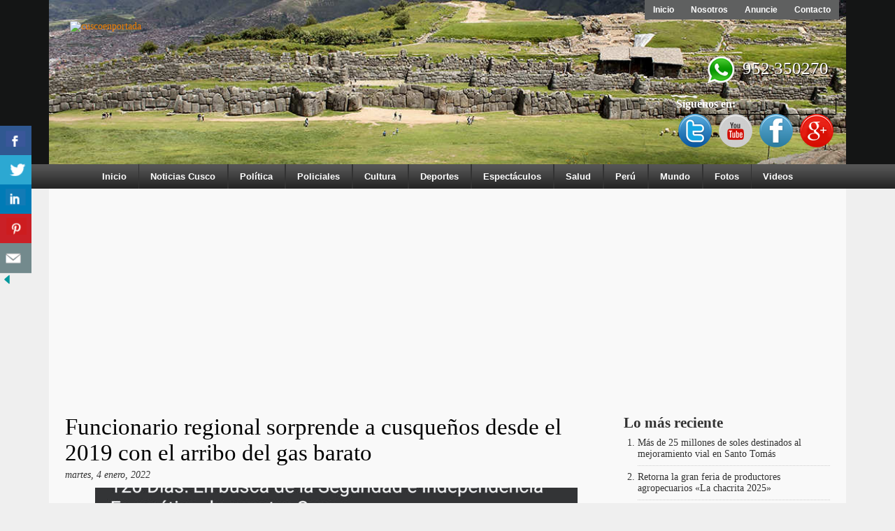

--- FILE ---
content_type: text/html; charset=UTF-8
request_url: https://www.cuscoenportada.com/funcionario-regional-sorprende-a-cusquenos-desde-el-2019-con-el-arribo-del-gas-barato
body_size: 21739
content:
<!DOCTYPE html PUBLIC "-//W3C//DTD XHTML 1.0 Transitional//EN" "http://www.w3.org/TR/xhtml1/DTD/xhtml1-transitional.dtd">
<html xmlns="http://www.w3.org/1999/xhtml" lang="es">

<head profile="http://gmpg.org/xfn/11">
<meta http-equiv="Content-Type" content="text/html; charset=UTF-8" />
<meta name="viewport" content="width=device-width, initial-scale=1.0">
<title>Funcionario regional sorprende a cusqueños desde el 2019 con el arribo del gas barato &laquo;  Cusco  en Portada</title>

<link rel="stylesheet" href="https://www.cuscoenportada.com/wp-content/themes/cuscoenportada/style.css" type="text/css" media="screen" />
<link rel="alternate" type="application/rss+xml" title="Cusco  en Portada RSS Feed" href="https://www.cuscoenportada.com/feed" />

<link rel="stylesheet" href="https://www.cuscoenportada.com/wp-content/themes/cuscoenportada/js/bx/jquery.bxslider.css" type="text/css" />
<meta name='robots' content='max-image-preview:large' />
<link rel='dns-prefetch' href='//maxcdn.bootstrapcdn.com' />
<link rel='dns-prefetch' href='//s.w.org' />
<link rel="alternate" type="application/rss+xml" title="Cusco  en Portada &raquo; Comentario Funcionario regional sorprende a cusqueños desde el 2019 con el arribo del gas barato del feed" href="https://www.cuscoenportada.com/funcionario-regional-sorprende-a-cusquenos-desde-el-2019-con-el-arribo-del-gas-barato/feed" />
		<script type="text/javascript">
			window._wpemojiSettings = {"baseUrl":"https:\/\/s.w.org\/images\/core\/emoji\/13.1.0\/72x72\/","ext":".png","svgUrl":"https:\/\/s.w.org\/images\/core\/emoji\/13.1.0\/svg\/","svgExt":".svg","source":{"concatemoji":"https:\/\/www.cuscoenportada.com\/wp-includes\/js\/wp-emoji-release.min.js?ver=5.8.12"}};
			!function(e,a,t){var n,r,o,i=a.createElement("canvas"),p=i.getContext&&i.getContext("2d");function s(e,t){var a=String.fromCharCode;p.clearRect(0,0,i.width,i.height),p.fillText(a.apply(this,e),0,0);e=i.toDataURL();return p.clearRect(0,0,i.width,i.height),p.fillText(a.apply(this,t),0,0),e===i.toDataURL()}function c(e){var t=a.createElement("script");t.src=e,t.defer=t.type="text/javascript",a.getElementsByTagName("head")[0].appendChild(t)}for(o=Array("flag","emoji"),t.supports={everything:!0,everythingExceptFlag:!0},r=0;r<o.length;r++)t.supports[o[r]]=function(e){if(!p||!p.fillText)return!1;switch(p.textBaseline="top",p.font="600 32px Arial",e){case"flag":return s([127987,65039,8205,9895,65039],[127987,65039,8203,9895,65039])?!1:!s([55356,56826,55356,56819],[55356,56826,8203,55356,56819])&&!s([55356,57332,56128,56423,56128,56418,56128,56421,56128,56430,56128,56423,56128,56447],[55356,57332,8203,56128,56423,8203,56128,56418,8203,56128,56421,8203,56128,56430,8203,56128,56423,8203,56128,56447]);case"emoji":return!s([10084,65039,8205,55357,56613],[10084,65039,8203,55357,56613])}return!1}(o[r]),t.supports.everything=t.supports.everything&&t.supports[o[r]],"flag"!==o[r]&&(t.supports.everythingExceptFlag=t.supports.everythingExceptFlag&&t.supports[o[r]]);t.supports.everythingExceptFlag=t.supports.everythingExceptFlag&&!t.supports.flag,t.DOMReady=!1,t.readyCallback=function(){t.DOMReady=!0},t.supports.everything||(n=function(){t.readyCallback()},a.addEventListener?(a.addEventListener("DOMContentLoaded",n,!1),e.addEventListener("load",n,!1)):(e.attachEvent("onload",n),a.attachEvent("onreadystatechange",function(){"complete"===a.readyState&&t.readyCallback()})),(n=t.source||{}).concatemoji?c(n.concatemoji):n.wpemoji&&n.twemoji&&(c(n.twemoji),c(n.wpemoji)))}(window,document,window._wpemojiSettings);
		</script>
		<style type="text/css">
img.wp-smiley,
img.emoji {
	display: inline !important;
	border: none !important;
	box-shadow: none !important;
	height: 1em !important;
	width: 1em !important;
	margin: 0 .07em !important;
	vertical-align: -0.1em !important;
	background: none !important;
	padding: 0 !important;
}
</style>
	<link rel='stylesheet' id='wp-block-library-css'  href='https://www.cuscoenportada.com/wp-includes/css/dist/block-library/style.min.css?ver=5.8.12' type='text/css' media='all' />
<link rel='stylesheet' id='contact-form-7-css'  href='https://www.cuscoenportada.com/wp-content/plugins/contact-form-7/includes/css/styles.css?ver=5.5.3' type='text/css' media='all' />
<link rel='stylesheet' id='csbwf_sidebar_style-css'  href='https://www.cuscoenportada.com/wp-content/plugins/custom-share-buttons-with-floating-sidebar/css/csbwfs.css?ver=5.8.12' type='text/css' media='all' />
<link rel='stylesheet' id='extendify-sdk-utility-classes-css'  href='https://www.cuscoenportada.com/wp-content/plugins/ml-slider/extendify-sdk/public/build/extendify-utilities.css?ver=13.4' type='text/css' media='all' />
<link rel='stylesheet' id='related-posts-by-taxonomy-css'  href='https://www.cuscoenportada.com/wp-content/plugins/related-posts-by-taxonomy/includes/assets/css/styles.css?ver=5.8.12' type='text/css' media='all' />
<link rel='stylesheet' id='simple-share-buttons-adder-font-awesome-css'  href='//maxcdn.bootstrapcdn.com/font-awesome/4.3.0/css/font-awesome.min.css?ver=5.8.12' type='text/css' media='all' />
<link rel='stylesheet' id='ppress-frontend-css'  href='https://www.cuscoenportada.com/wp-content/plugins/wp-user-avatar/assets/css/frontend.min.css?ver=3.2.4' type='text/css' media='all' />
<link rel='stylesheet' id='ppress-flatpickr-css'  href='https://www.cuscoenportada.com/wp-content/plugins/wp-user-avatar/assets/flatpickr/flatpickr.min.css?ver=3.2.4' type='text/css' media='all' />
<link rel='stylesheet' id='ppress-select2-css'  href='https://www.cuscoenportada.com/wp-content/plugins/wp-user-avatar/assets/select2/select2.min.css?ver=5.8.12' type='text/css' media='all' />
<link rel='stylesheet' id='yop-public-css'  href='https://www.cuscoenportada.com/wp-content/plugins/yop-poll/public/assets/css/yop-poll-public-6.3.2.css?ver=5.8.12' type='text/css' media='all' />
<link rel='stylesheet' id='wp-pagenavi-css'  href='https://www.cuscoenportada.com/wp-content/plugins/wp-pagenavi/pagenavi-css.css?ver=2.70' type='text/css' media='all' />
<script type='text/javascript' src='https://www.cuscoenportada.com/wp-content/plugins/enable-jquery-migrate-helper/js/jquery/jquery-1.12.4-wp.js?ver=1.12.4-wp' id='jquery-core-js'></script>
<script type='text/javascript' src='https://www.cuscoenportada.com/wp-content/plugins/enable-jquery-migrate-helper/js/jquery-migrate/jquery-migrate-1.4.1-wp.js?ver=1.4.1-wp' id='jquery-migrate-js'></script>
<script type='text/javascript' src='https://www.cuscoenportada.com/wp-content/plugins/wp-user-avatar/assets/flatpickr/flatpickr.min.js?ver=5.8.12' id='ppress-flatpickr-js'></script>
<script type='text/javascript' src='https://www.cuscoenportada.com/wp-content/plugins/wp-user-avatar/assets/select2/select2.min.js?ver=5.8.12' id='ppress-select2-js'></script>
<script type='text/javascript' id='yop-public-js-extra'>
/* <![CDATA[ */
var objectL10n = {"yopPollParams":{"urlParams":{"ajax":"https:\/\/www.cuscoenportada.com\/wp-admin\/admin-ajax.php","wpLogin":"https:\/\/www.cuscoenportada.com\/wp-login.php?redirect_to=https%3A%2F%2Fwww.cuscoenportada.com%2Fwp-admin%2Fadmin-ajax.php%3Faction%3Dyop_poll_record_wordpress_vote"},"apiParams":{"reCaptcha":{"siteKey":""},"reCaptchaV2Invisible":{"siteKey":""},"reCaptchaV3":{"siteKey":""}},"captchaParams":{"imgPath":"https:\/\/www.cuscoenportada.com\/wp-content\/plugins\/yop-poll\/public\/assets\/img\/","url":"https:\/\/www.cuscoenportada.com\/wp-content\/plugins\/yop-poll\/app.php","accessibilityAlt":"Sound icon","accessibilityTitle":"Accessibility option: listen to a question and answer it!","accessibilityDescription":"Type below the <strong>answer<\/strong> to what you hear. Numbers or words:","explanation":"Click or touch the <strong>ANSWER<\/strong>","refreshAlt":"Refresh\/reload icon","refreshTitle":"Refresh\/reload: get new images and accessibility option!"},"voteParams":{"invalidPoll":"Encuesta no v\u00e1lida","noAnswersSelected":"Sin respuesta seleccionada","minAnswersRequired":"Al menos {min_answers_allowed} respuesta(s) requerida","maxAnswersRequired":"Un m\u00e1ximo de {max_answers_allowed} respuesta(s) aceptada","noAnswerForOther":"No se ingres\u00f3 otra respuesta","noValueForCustomField":"{custom_field_name} es obligatorio","consentNotChecked":"Debes aceptar nuestros t\u00e9rminos y condiciones.","noCaptchaSelected":"Se requiere captcha","thankYou":"Gracias por tu voto"},"resultsParams":{"singleVote":"votar","multipleVotes":"votos","singleAnswer":"respuesta","multipleAnswers":"respuestas"}}};
/* ]]> */
</script>
<script type='text/javascript' src='https://www.cuscoenportada.com/wp-content/plugins/yop-poll/public/assets/js/yop-poll-public-6.3.2.min.js?ver=5.8.12' id='yop-public-js'></script>
<link rel="https://api.w.org/" href="https://www.cuscoenportada.com/wp-json/" /><link rel="alternate" type="application/json" href="https://www.cuscoenportada.com/wp-json/wp/v2/posts/13669" /><link rel="EditURI" type="application/rsd+xml" title="RSD" href="https://www.cuscoenportada.com/xmlrpc.php?rsd" />
<link rel="wlwmanifest" type="application/wlwmanifest+xml" href="https://www.cuscoenportada.com/wp-includes/wlwmanifest.xml" /> 
<meta name="generator" content="WordPress 5.8.12" />
<link rel="canonical" href="https://www.cuscoenportada.com/funcionario-regional-sorprende-a-cusquenos-desde-el-2019-con-el-arribo-del-gas-barato" />
<link rel='shortlink' href='https://www.cuscoenportada.com/?p=13669' />
<link rel="alternate" type="application/json+oembed" href="https://www.cuscoenportada.com/wp-json/oembed/1.0/embed?url=https%3A%2F%2Fwww.cuscoenportada.com%2Ffuncionario-regional-sorprende-a-cusquenos-desde-el-2019-con-el-arribo-del-gas-barato" />
<link rel="alternate" type="text/xml+oembed" href="https://www.cuscoenportada.com/wp-json/oembed/1.0/embed?url=https%3A%2F%2Fwww.cuscoenportada.com%2Ffuncionario-regional-sorprende-a-cusquenos-desde-el-2019-con-el-arribo-del-gas-barato&#038;format=xml" />
<!-- This site is powered by Tweet, Like, Plusone and Share Plugin - http://techxt.com/tweet-like-google-1-and-share-plugin-wordpress/ -->
		<meta property="og:type" content="article" />
		<meta property="og:title" content="Funcionario regional sorprende a cusqueños desde el 2019 con el arribo del gas barato" />
		<meta property="og:url" content="https://www.cuscoenportada.com/funcionario-regional-sorprende-a-cusquenos-desde-el-2019-con-el-arribo-del-gas-barato" />
		<meta property="og:site_name" content="Cusco  en Portada" />
		<meta property="og:description" content="Funcionario regional sorprende a cusqueños desde el 2019 con el arribo del gas barato" />
		<!--[if lt IE 9]>
	  <script src="//html5shim.googlecode.com/svn/trunk/html5.js"></script>
	<![endif]-->
					<meta property="og:image" content="https://www.cuscoenportada.com/wp-content/uploads/2022/01/ivan-3-1024x887.jpg" />
			<style type="text/css">div.socialicons{float:left;display:block;margin-right: 10px;line-height: 1;padding-bottom:10px;}div.socialiconsv{line-height: 1;}div.socialiconsv p{line-height: 1;display:none;}div.socialicons p{margin-bottom: 0px !important;margin-top: 0px !important;padding-bottom: 0px !important;padding-top: 0px !important;}div.social4iv{background: none repeat scroll 0 0 #FFFFFF;border: 1px solid #aaa;border-radius: 3px 3px 3px 3px;box-shadow: 3px 3px 3px #DDDDDD;padding: 3px;position: fixed;text-align: center;top: 55px;width: 76px;display:none;}div.socialiconsv{padding-bottom: 5px;}</style>

        <script type="text/javascript">
            var jQueryMigrateHelperHasSentDowngrade = false;

			window.onerror = function( msg, url, line, col, error ) {
				// Break out early, do not processing if a downgrade reqeust was already sent.
				if ( jQueryMigrateHelperHasSentDowngrade ) {
					return true;
                }

				var xhr = new XMLHttpRequest();
				var nonce = '97e03e03bf';
				var jQueryFunctions = [
					'andSelf',
					'browser',
					'live',
					'boxModel',
					'support.boxModel',
					'size',
					'swap',
					'clean',
					'sub',
                ];
				var match_pattern = /\)\.(.+?) is not a function/;
                var erroredFunction = msg.match( match_pattern );

                // If there was no matching functions, do not try to downgrade.
                if ( typeof erroredFunction !== 'object' || typeof erroredFunction[1] === "undefined" || -1 === jQueryFunctions.indexOf( erroredFunction[1] ) ) {
                    return true;
                }

                // Set that we've now attempted a downgrade request.
                jQueryMigrateHelperHasSentDowngrade = true;

				xhr.open( 'POST', 'https://www.cuscoenportada.com/wp-admin/admin-ajax.php' );
				xhr.setRequestHeader( 'Content-Type', 'application/x-www-form-urlencoded' );
				xhr.onload = function () {
					var response,
                        reload = false;

					if ( 200 === xhr.status ) {
                        try {
                        	response = JSON.parse( xhr.response );

                        	reload = response.data.reload;
                        } catch ( e ) {
                        	reload = false;
                        }
                    }

					// Automatically reload the page if a deprecation caused an automatic downgrade, ensure visitors get the best possible experience.
					if ( reload ) {
						location.reload();
                    }
				};

				xhr.send( encodeURI( 'action=jquery-migrate-downgrade-version&_wpnonce=' + nonce ) );

				// Suppress error alerts in older browsers
				return true;
			}
        </script>

		<meta name="generator" content="Powered by Slider Revolution 6.5.11 - responsive, Mobile-Friendly Slider Plugin for WordPress with comfortable drag and drop interface." />
<link rel="icon" href="https://www.cuscoenportada.com/wp-content/uploads/2014/08/cropped-cuscoenportada-32x32.png" sizes="32x32" />
<link rel="icon" href="https://www.cuscoenportada.com/wp-content/uploads/2014/08/cropped-cuscoenportada-192x192.png" sizes="192x192" />
<link rel="apple-touch-icon" href="https://www.cuscoenportada.com/wp-content/uploads/2014/08/cropped-cuscoenportada-180x180.png" />
<meta name="msapplication-TileImage" content="https://www.cuscoenportada.com/wp-content/uploads/2014/08/cropped-cuscoenportada-270x270.png" />
<script type="text/javascript">function setREVStartSize(e){
			//window.requestAnimationFrame(function() {				 
				window.RSIW = window.RSIW===undefined ? window.innerWidth : window.RSIW;	
				window.RSIH = window.RSIH===undefined ? window.innerHeight : window.RSIH;	
				try {								
					var pw = document.getElementById(e.c).parentNode.offsetWidth,
						newh;
					pw = pw===0 || isNaN(pw) ? window.RSIW : pw;
					e.tabw = e.tabw===undefined ? 0 : parseInt(e.tabw);
					e.thumbw = e.thumbw===undefined ? 0 : parseInt(e.thumbw);
					e.tabh = e.tabh===undefined ? 0 : parseInt(e.tabh);
					e.thumbh = e.thumbh===undefined ? 0 : parseInt(e.thumbh);
					e.tabhide = e.tabhide===undefined ? 0 : parseInt(e.tabhide);
					e.thumbhide = e.thumbhide===undefined ? 0 : parseInt(e.thumbhide);
					e.mh = e.mh===undefined || e.mh=="" || e.mh==="auto" ? 0 : parseInt(e.mh,0);		
					if(e.layout==="fullscreen" || e.l==="fullscreen") 						
						newh = Math.max(e.mh,window.RSIH);					
					else{					
						e.gw = Array.isArray(e.gw) ? e.gw : [e.gw];
						for (var i in e.rl) if (e.gw[i]===undefined || e.gw[i]===0) e.gw[i] = e.gw[i-1];					
						e.gh = e.el===undefined || e.el==="" || (Array.isArray(e.el) && e.el.length==0)? e.gh : e.el;
						e.gh = Array.isArray(e.gh) ? e.gh : [e.gh];
						for (var i in e.rl) if (e.gh[i]===undefined || e.gh[i]===0) e.gh[i] = e.gh[i-1];
											
						var nl = new Array(e.rl.length),
							ix = 0,						
							sl;					
						e.tabw = e.tabhide>=pw ? 0 : e.tabw;
						e.thumbw = e.thumbhide>=pw ? 0 : e.thumbw;
						e.tabh = e.tabhide>=pw ? 0 : e.tabh;
						e.thumbh = e.thumbhide>=pw ? 0 : e.thumbh;					
						for (var i in e.rl) nl[i] = e.rl[i]<window.RSIW ? 0 : e.rl[i];
						sl = nl[0];									
						for (var i in nl) if (sl>nl[i] && nl[i]>0) { sl = nl[i]; ix=i;}															
						var m = pw>(e.gw[ix]+e.tabw+e.thumbw) ? 1 : (pw-(e.tabw+e.thumbw)) / (e.gw[ix]);					
						newh =  (e.gh[ix] * m) + (e.tabh + e.thumbh);
					}
					var el = document.getElementById(e.c);
					if (el!==null && el) el.style.height = newh+"px";					
					el = document.getElementById(e.c+"_wrapper");
					if (el!==null && el) {
						el.style.height = newh+"px";
						el.style.display = "block";
					}
				} catch(e){
					console.log("Failure at Presize of Slider:" + e)
				}					   
			//});
		  };</script>
</head>
<body>

<div class="bg_top">
   <div class="container">
       <div id="top">
            <div id="logo">
                                <div class="clear"></div>
                <div class="logo "><div class="textwidget"><p><a href="http://www.cuscoenportada.com"><img class="alignnone wp-image-243 size-full" title="Cusco en Portada" src="http://www.cuscoenportada.com/wp-content/uploads/2014/08/cuscoenportada.png" alt="cuscoenportada" width="485" height="155" /></a></p></div></div>                <div class="menuTop "><div class="menu-menu-top-container"><ul id="menu-menu-top" class="menu"><li id="menu-item-21" class="menu-item menu-item-type-custom menu-item-object-custom menu-item-home menu-item-21"><a href="http://www.cuscoenportada.com">Inicio</a></li>
<li id="menu-item-23" class="menu-item menu-item-type-post_type menu-item-object-page menu-item-23"><a href="https://www.cuscoenportada.com/nosotros">Nosotros</a></li>
<li id="menu-item-24" class="menu-item menu-item-type-post_type menu-item-object-page menu-item-24"><a href="https://www.cuscoenportada.com/anuncie">Anuncie</a></li>
<li id="menu-item-22" class="menu-item menu-item-type-post_type menu-item-object-page menu-item-22"><a href="https://www.cuscoenportada.com/contacto">Contacto</a></li>
</ul></div></div><div class="tSocial "><div class="textwidget"><h3><img class="alignnone wp-image-6581" src="http://www.cuscoenportada.com/wp-content/uploads/2016/07/whatsapp.png" alt="whatsapp" width="40" height="40" /><span class="_5yl5"> 952 350270</span></h3>
<h2>Síguenos en:</h2>
<p><a href="https://twitter.com/CuscoEnPortada" target="_blank"><img class="alignnone wp-image-325 size-full" title="Twitter" src="http://www.cuscoenportada.com/wp-content/uploads/2014/09/Twitter.png" alt="Twitter" width="48" height="48" /></a> <a href="https://www.youtube.com/user/cuscoenportada" target="_blank"><img class="alignnone wp-image-324 size-full" title="Youtube" src="http://www.cuscoenportada.com/wp-content/uploads/2014/09/youtube_t.png" alt="youtube_t" width="48" height="48" /></a> <a href="https://www.facebook.com/CuscoEnPortada1" target="_blank"><img class="alignnone wp-image-322 size-full" title="Facebook" src="http://www.cuscoenportada.com/wp-content/uploads/2014/09/facebook_t.png" alt="facebook_t" width="48" height="48" /></a> <a href="https://plus.google.com/101853230469690328518/posts" target="_blank"><img class="alignnone wp-image-321 size-full" title="Google +" src="http://www.cuscoenportada.com/wp-content/uploads/2014/09/googleplus_t.png" alt="googleplus_t" width="48" height="48" /></a></p>
</div></div><div class="banner "><div id="metaslider-id-4" style="width: 100%; margin: 0 auto;" class="ml-slider-3-23-5 metaslider metaslider-flex metaslider-4 ml-slider nav-hidden">
    <div id="metaslider_container_4">
        <div id="metaslider_4">
            <ul aria-live="polite" class="slides">
                <li style="display: block; width: 100%;" class="slide-326 ms-image"><img src="https://www.cuscoenportada.com/wp-content/uploads/2014/09/cuscoenportada-slider1.jpg" height="235" width="1100" alt="" class="slider-4 slide-326" /></li>
                <li style="display: none; width: 100%;" class="slide-327 ms-image"><img src="https://www.cuscoenportada.com/wp-content/uploads/2014/09/cuscoenportada-slider2.jpg" height="235" width="1100" alt="" class="slider-4 slide-327" /></li>
                <li style="display: none; width: 100%;" class="slide-328 ms-image"><img src="https://www.cuscoenportada.com/wp-content/uploads/2014/09/cuscoenportada-slider3.jpg" height="235" width="1100" alt="" class="slider-4 slide-328" /></li>
                <li style="display: none; width: 100%;" class="slide-329 ms-image"><img src="https://www.cuscoenportada.com/wp-content/uploads/2014/09/cuscoenportada-slider4.jpg" height="235" width="1100" alt="" class="slider-4 slide-329" /></li>
            </ul>
        </div>
        
    </div>
</div></div>                <div class="clear"></div>
            </div>
        </div>
   </div>
</div>
<div class="main-navigation-srm">
						 <div class="rmm-toggled-controls">
							  <div class="sr-menu-toggle">Cusco en Portada
								  <div class="srm-menu-toggle rmm-button rmm-closed" style="float:right; ">
									  <span>&nbsp;</span>
									  <span>&nbsp;</span>
									  <span>&nbsp;</span>
								  </div>
							  </div> 
						 </div>
						<ul id="nav-menu-srmID" class="nav-menu-srm"><li id="menu-item-35" class="menu-item menu-item-type-custom menu-item-object-custom menu-item-home menu-item-35"><a href="http://www.cuscoenportada.com">Inicio</a></li>
<li id="menu-item-30" class="menu-item menu-item-type-taxonomy menu-item-object-category current-post-ancestor current-menu-parent current-post-parent menu-item-30"><a href="https://www.cuscoenportada.com/category/noticias-cusco">Noticias Cusco</a></li>
<li id="menu-item-33" class="menu-item menu-item-type-taxonomy menu-item-object-category current-post-ancestor current-menu-parent current-post-parent menu-item-33"><a href="https://www.cuscoenportada.com/category/politica">Política</a></li>
<li id="menu-item-32" class="menu-item menu-item-type-taxonomy menu-item-object-category menu-item-32"><a href="https://www.cuscoenportada.com/category/policiales">Policiales</a></li>
<li id="menu-item-25" class="menu-item menu-item-type-taxonomy menu-item-object-category menu-item-25"><a href="https://www.cuscoenportada.com/category/cultura">Cultura</a></li>
<li id="menu-item-27" class="menu-item menu-item-type-taxonomy menu-item-object-category menu-item-27"><a href="https://www.cuscoenportada.com/category/deportes">Deportes</a></li>
<li id="menu-item-28" class="menu-item menu-item-type-taxonomy menu-item-object-category menu-item-28"><a href="https://www.cuscoenportada.com/category/espectaculos">Espectáculos</a></li>
<li id="menu-item-34" class="menu-item menu-item-type-taxonomy menu-item-object-category menu-item-34"><a href="https://www.cuscoenportada.com/category/salud">Salud</a></li>
<li id="menu-item-31" class="menu-item menu-item-type-taxonomy menu-item-object-category menu-item-31"><a href="https://www.cuscoenportada.com/category/peru">Perú</a></li>
<li id="menu-item-29" class="menu-item menu-item-type-taxonomy menu-item-object-category menu-item-29"><a href="https://www.cuscoenportada.com/category/mundo">Mundo</a></li>
<li id="menu-item-186" class="menu-item menu-item-type-taxonomy menu-item-object-category menu-item-186"><a href="https://www.cuscoenportada.com/category/fotos">Fotos</a></li>
<li id="menu-item-187" class="menu-item menu-item-type-custom menu-item-object-custom menu-item-187"><a href="https://www.youtube.com/user/cuscoenportada">Videos</a></li>
</ul>
	                  </div><div class="container">
<div class="padding">
   <div class="content">

                <div class="post" id="post-13669">
        <h1>Funcionario regional sorprende a cusqueños desde el 2019 con el arribo del gas barato</h1>
          <em>martes, 4 enero, 2022</em>
                      <p><img width="690" height="340" src="https://www.cuscoenportada.com/wp-content/uploads/2022/01/ivan-3-690x340.jpg" class="aligncenter wp-post-image" alt="Funcionario regional sorprende a cusqueños desde el 2019 con el arribo del gas barato" loading="lazy" title="Funcionario regional sorprende a cusqueños desde el 2019 con el arribo del gas barato" /></p>
                           <div class="entry">
<div style="padding:10px 0;">
	<div class="">			<div class="textwidget"><script async src="//pagead2.googlesyndication.com/pagead/js/adsbygoogle.js"></script>
<!-- Publicidad -->
<ins class="adsbygoogle"
     style="display:block"
     data-ad-client="ca-pub-5590826373474450"
     data-ad-slot="6122102922"
     data-ad-format="auto"></ins>
<script>
(adsbygoogle = window.adsbygoogle || []).push({});
</script></div>
		</div></div>

                <div class="social4i" style="min-height:29px;">
<div class="social4in" style="min-height:29px;float: left;">
<div class="socialicons s4twitter" style="float:left;margin-right: 10px;padding-bottom:7px"><a href="https://twitter.com/share" data-url="https://www.cuscoenportada.com/funcionario-regional-sorprende-a-cusquenos-desde-el-2019-con-el-arribo-del-gas-barato" data-counturl="https://www.cuscoenportada.com/funcionario-regional-sorprende-a-cusquenos-desde-el-2019-con-el-arribo-del-gas-barato" data-text="Funcionario regional sorprende a cusqueños desde el 2019 con el arribo del gas barato" class="twitter-share-button" data-count="horizontal" data-via="CuscoEnPortada"></a></div>
<div class="socialicons s4fblike" style="float:left;margin-right: 10px;">
<div class="fb-like" data-href="https://www.cuscoenportada.com/funcionario-regional-sorprende-a-cusquenos-desde-el-2019-con-el-arribo-del-gas-barato" data-send="true"  data-layout="button_count" data-width="100" data-height="21"  data-show-faces="false"></div>
</div>
<div class="socialicons s4linkedin" style="float:left;margin-right: 10px;"><script type="in/share" data-url="https://www.cuscoenportada.com/funcionario-regional-sorprende-a-cusquenos-desde-el-2019-con-el-arribo-del-gas-barato" data-counter="right"></script></div>
<div class="socialicons s4fbshare" style="position: relative;float:left;margin-right: 10px;">
<div class="s4ifbshare" >
<div class="fb-share-button" data-href="https://www.cuscoenportada.com/funcionario-regional-sorprende-a-cusquenos-desde-el-2019-con-el-arribo-del-gas-barato" data-width="450" data-type="button_count"></div>
</div>
</div>
</div>
<div style="clear:both"></div>
</div>
<p>Hay un funcionario regional que desde hace mucho tiempo viene sorprendiendo a la población cusqueña. Alguien que desde el 2019 viene anunciando la masificación del gas de Camisea en territorio cusqueño, la construcción de la planta de fraccionamiento de Kepashiato en la provincia de La Convención y las conexiones de gas a domicilio en la Ciudad Imperial del Cusco.</p>
<p>De haberse ejecutado estos proyectos, que beneficiarán a la población cusqueña, no habría razón para observar su gestión. Sin embargo, este funcionario regional, que ya va camino a los 4 años frente a la Gerencia Regional de Energía, Minas e Hidrocarburos del Gore Cusco, no tiene resultados concretos que salten a la vista, ni ha podido masificar el gas de Camisea en territorio cusqueño, menos ha podido generar gas barato para los cusqueños, siendo la principal autoridad regional en materia energética en territorio cusqueño.</p>
<p>Hablamos de Ivan Prado Barreto. Este funcionario, de manera irresponsable, cuantas veces ha ofrecido, incluso poniendo fechas, gas barato para los cusqueños, Kepashiato, gas domiciliario, pero nada de ello se ha podido concretar. Solo fueron artimañas y engaños, en perjuicio de la población cusqueña que desde hace 18 años, aproximadamente, viene esperando el ansiado gas barato de Camisea.</p>
<p>&nbsp;</p>
<p><img loading="lazy" class="alignnone wp-image-13671 size-large" src="http://www.cuscoenportada.com/wp-content/uploads/2022/01/ivan-8-1024x1004.jpg" alt="" width="1024" height="1004" srcset="https://www.cuscoenportada.com/wp-content/uploads/2022/01/ivan-8-1024x1004.jpg 1024w, https://www.cuscoenportada.com/wp-content/uploads/2022/01/ivan-8-300x294.jpg 300w, https://www.cuscoenportada.com/wp-content/uploads/2022/01/ivan-8-768x753.jpg 768w, https://www.cuscoenportada.com/wp-content/uploads/2022/01/ivan-8.jpg 1080w" sizes="(max-width: 1024px) 100vw, 1024px" /></p>
<p>En Febrero del 2019, Padro Barreto ya anunciaba, a través de su cuenta en Facebook, que empezarían en el corto plazo, con fuerza, la masificación del gas natural de Camisea en el Departamento del Cusco, incluso visitaba medios de comunicación desde donde «sorprendía» a la población dando información que hasta ahora nunca se llegó a concretar.</p>
<p>«Estamos seguros que el gas barato será una realidad, por ello es que seguimos recorriendo los medios de comunicación de nuestra ciudad para dar a conocer este gran avance», publicaba Prado Barreto el 4 de marzo del 2019, en referencia al gas vehicular, un proyecto que avanza con las justas, sin que en realidad exista una verdadera masificación y conversión de unidades vehiculares que funcionen con gas.</p>
<p><img loading="lazy" class="alignnone wp-image-13679 size-full" src="http://www.cuscoenportada.com/wp-content/uploads/2022/01/ivan-10.jpg" alt="" width="667" height="918" srcset="https://www.cuscoenportada.com/wp-content/uploads/2022/01/ivan-10.jpg 667w, https://www.cuscoenportada.com/wp-content/uploads/2022/01/ivan-10-218x300.jpg 218w" sizes="(max-width: 667px) 100vw, 667px" /></p>
<p>&nbsp;</p>
<p><img loading="lazy" class="alignnone wp-image-13672 size-large" src="http://www.cuscoenportada.com/wp-content/uploads/2022/01/ivan-5-820x1024.jpg" alt="" width="820" height="1024" srcset="https://www.cuscoenportada.com/wp-content/uploads/2022/01/ivan-5-820x1024.jpg 820w, https://www.cuscoenportada.com/wp-content/uploads/2022/01/ivan-5-240x300.jpg 240w, https://www.cuscoenportada.com/wp-content/uploads/2022/01/ivan-5-768x959.jpg 768w, https://www.cuscoenportada.com/wp-content/uploads/2022/01/ivan-5.jpg 1079w" sizes="(max-width: 820px) 100vw, 820px" /></p>
<p>A 120 días de su gestión, el titular de la Gerencia Regional de Energía y Minas anunciaba que buscaba la seguridad e independencia energética en nuestra región. Tanto tiempo pasó desde el 7 de mayo del 2019, que públicamente le preguntamos a Prado Barreto: ¿Cuánto tiempo más seguirá buscando la esperada seguridad e independencia energética para los cusqueños? Recuerde que ya pasaron 3 años frente a este sector y solo le queda uno para irse, a no ser que sea retirado antes por el Gobernador Regional Jean Paul Benavente.</p>
<p><img loading="lazy" class="alignnone wp-image-13677 size-large" src="http://www.cuscoenportada.com/wp-content/uploads/2022/01/ivan-3-1024x887.jpg" alt="" width="1024" height="887" srcset="https://www.cuscoenportada.com/wp-content/uploads/2022/01/ivan-3-1024x887.jpg 1024w, https://www.cuscoenportada.com/wp-content/uploads/2022/01/ivan-3-300x260.jpg 300w, https://www.cuscoenportada.com/wp-content/uploads/2022/01/ivan-3-768x666.jpg 768w, https://www.cuscoenportada.com/wp-content/uploads/2022/01/ivan-3.jpg 1079w" sizes="(max-width: 1024px) 100vw, 1024px" /></p>
<p>Si a inicios del 2019, el funcionario regional de Energía y Minas se encontraba tan entusiasta y anunciaba a diestra y siniestra gas barato para los cusqueños, en diciembre Prado Barreto estaba mucho mas ensimismado en seguir sorprendiendo a la población cusqueña, al punto que hasta daba fechas para la ejecución de obras como la planta de fraccionamiento y el proyecto del gas domiciliario.</p>
<p>Es así que el 18 de diciembre del 2019, Ivan Prado vuelve a publicar anunciando lo siguiente: «Primera Quincena de Abril del 2020, gas domiciliario (planta de fraccionamiento de Kepashiato) y empezamos con el gas para el sector industrial y la industria petroquímica&#8230; Gracias Totales».</p>
<p>Es obvio que ni la mítica frase de la afamada banda argentina Soda Stereo, inspiró verdaderamente al cuestionado funcionario regional. El tiempo le dio tremenda lección, debido a que no fue capaz de concretar lo anunciado, y confirma que solo se trató de un ardid más. Ni Kepashiato. ni gas domiciliario, ni gas para el sector industrial, menos para la industria petroquímica.</p>
<p><img loading="lazy" class="alignnone wp-image-13670 size-full" src="http://www.cuscoenportada.com/wp-content/uploads/2022/01/ivan-1.jpg" alt="" width="957" height="1600" srcset="https://www.cuscoenportada.com/wp-content/uploads/2022/01/ivan-1.jpg 957w, https://www.cuscoenportada.com/wp-content/uploads/2022/01/ivan-1-179x300.jpg 179w, https://www.cuscoenportada.com/wp-content/uploads/2022/01/ivan-1-612x1024.jpg 612w, https://www.cuscoenportada.com/wp-content/uploads/2022/01/ivan-1-768x1284.jpg 768w, https://www.cuscoenportada.com/wp-content/uploads/2022/01/ivan-1-919x1536.jpg 919w" sizes="(max-width: 957px) 100vw, 957px" /></p>
<p>Antes que termine el 2021, Prado Barreto informó que la elaboración del expediente técnico para la construcción de la planta de Fraccionamiento de Kepashiato se encontraba en un 50%. Sin embargo el 4 de mayo del 2019 publicaba otra imagen en la que supuestamente tenía un diálogo con autoridades y dirigentes de la provincia de La Convención, en el que explicaba el proceso de licitación para la elaboración de dicho expediente técnico.</p>
<p><img loading="lazy" class="alignnone wp-image-13678 size-full" src="http://www.cuscoenportada.com/wp-content/uploads/2022/01/ivan-2.jpg" alt="" width="687" height="825" srcset="https://www.cuscoenportada.com/wp-content/uploads/2022/01/ivan-2.jpg 687w, https://www.cuscoenportada.com/wp-content/uploads/2022/01/ivan-2-250x300.jpg 250w" sizes="(max-width: 687px) 100vw, 687px" /></p>
<p>En realidad, a mediados del año pasado (2021) se entregó la buena pro a la empresa ganadora para la elaboración del expediente técnico de Kepashiato. En ese acto se informó que en ocho meses, Inspectra S.A., empresa ganadora de la buena pro, elaborará el expediente técnico para la construcción de la planta de fraccionamiento de líquidos de gas natural (LGN) Kepashiato, en la provincia cusqueña de La Convención, obra anhelada para contar con gas barato en nuestra región.</p>
<div>El contrato que da luz verde a este proyecto de hidrocarburos fue suscrito en Junio del 2021 por el gerente general del gobierno regional del Cusco, Daniel Maraví Vega Centeno, y el representante legal de la empresa, Renato Neglia. El postor ganador efectuará los estudios definitivos por 4.4 millones de soles. Se supone que el expediente debería estar listo para fines de este mes o par los primeros días de febrero.</div>
<div></div>
<div>No obstante, Ivan Prado hablaba de licitación de Kepashiato el 2019. Dos años después recién se logró adjudicar la buena pro del expediente, no de la obra, desde el ámbito regional.</div>
<p>Llama entonces la atención que a estas alturas de la explotación del gas de Camisea, aún no se tenga ni el expediente listo para la construcción de Kepashiato. ¿Por qué se demoraron tanto en el proceso de licitación si el objetivo de la gestión del Gerente Regional de Energía y Minas era entregar GLP barato a los cusqueños en el corto plazo?</p>
<p>Y lo peor, tampoco hay gasoducto virtual, menos relicitación del gasoducto sur peruano. Tampoco el funcionario regional en cuestión se muestra firme exigiendo públicamente a las autoridades nacionales la materialización del arribo del gas cusqueño a las ciudades del Cusco. Es obvio que como funcionario regional debería demostrar mayor liderazgo en la lucha cusqueña por traer gas a nuestro pueblo.</p>
<p>Solo hace unos días, las autoridades regionales anunciaron la construcción de una red troncal de casi 9 kilómetros para unificar los 3 tanques de almacenamiento de gas natural licuefactado (GNL) existentes en la ciudad imperial, así como la construcción de redes e instalaciones que permitirá entregar gas barato proveniente de Camisea a las residencias, comercios, industrias y el transporte de la región cusqueña.</p>
<p><strong>Gracias totales?</strong></p>
<p>A un año del término de la presente gestión regional, corresponde entonces analizar el trabajo que cumplió este funcionario regional. ¿Esta bien que se mienta a la población, dando fechas y plazos cuando no se puede llegar a concretar lo ofrecido? ¿El gobernador Regional respalda que uno de sus funcionarios esté constantemente sorprendiendo a la población cusqueña? Es hora de trabajar seriamente y con la celeridad debida para traer gas barato para los cusqueños, y no de manera improvisada como se ha mostrado dicho funcionario regional.</p>

                <div id='columnistas'><h3>Más publicaciones del Columnista</h3><!-- Widget Shortcode --><div id="text-9" class="widget widget_text widget-shortcode area-arbitrary ">			<div class="textwidget"><ul class="lcp_catlist" id="lcp_instance_0"><li><a href="https://www.cuscoenportada.com/mas-de-25-millones-de-soles-destinados-al-mejoramiento-vial-en-santo-tomas">Más de 25 millones de soles destinados al mejoramiento vial en Santo Tomás</a></li><li><a href="https://www.cuscoenportada.com/retorna-la-gran-feria-de-productores-agropecuarios-la-chacrita-2025">Retorna la gran feria de productores agropecuarios «La chacrita 2025»</a></li><li><a href="https://www.cuscoenportada.com/tras-las-huellas-de-tupac-amaru-cusco-recupera-manuscrito-virreinal-sustraido-del-archivo-regional">Tras las huellas de Tupac Amaru: Cusco recupera manuscrito virreinal sustraido del archivo regional</a></li><li><a href="https://www.cuscoenportada.com/saylla-hacia-el-desarrollo-productivo-con-apoyo-de-procompite">Saylla hacia el desarrollo productivo con apoyo de PROCOMPITE</a></li><li><a href="https://www.cuscoenportada.com/fujimorismo-un-clamor-nacional-por-su-extincion">Fujimorismo: Un Clamor Nacional por su Extinción</a></li><li><a href="https://www.cuscoenportada.com/itotoldos-mejoran-produccion-agricola-y-benefician-a-mas-de-50-familias-en-queser-grande">Fitotoldos mejoran producción agrícola y benefician a más de 50 familias en Queser Grande</a></li><li><a href="https://www.cuscoenportada.com/comunidad-de-collana-alta-ya-cuenta-con-salon-de-oratoria-de-la-iglesia-adventista">Comunidad de Collana Alta ya cuenta con salón de oratoria de la iglesia adventista</a></li><li><a href="https://www.cuscoenportada.com/emitiran-dispositivo-regional-para-asegurar-atencion-de-salud-sin-discriminacion-limitrofe">Emitirán dispositivo regional para asegurar atención de salud sin discriminación limítrofe</a></li><li><a href="https://www.cuscoenportada.com/presidente-del-congreso-querella-con-argumentos-ridiculos-a-periodista-de-cusco-en-portada">Presidente del Congreso querella con argumentos ridículos a periodista de Cusco En Portada, Yessica Bazalar</a></li><li><a href="https://www.cuscoenportada.com/asi-defendia-edy-cuellar-a-perurail-y-calificaba-de-intransigente-al-pueblo-de-machupicchu">Así defendía Edy Cuellar a PeruRail y calificaba de intransigentes a pobladores de MachuPicchu</a></li></ul><ul class='lcp_paginator'><li class='lcp_currentpage'>1</li><li><a href='https://www.cuscoenportada.com/funcionario-regional-sorprende-a-cusquenos-desde-el-2019-con-el-arribo-del-gas-barato?lcp_page0=2#lcp_instance_0' title='2'>2</a></li><li><a href='https://www.cuscoenportada.com/funcionario-regional-sorprende-a-cusquenos-desde-el-2019-con-el-arribo-del-gas-barato?lcp_page0=3#lcp_instance_0' title='3'>3</a></li><li><a href='https://www.cuscoenportada.com/funcionario-regional-sorprende-a-cusquenos-desde-el-2019-con-el-arribo-del-gas-barato?lcp_page0=4#lcp_instance_0' title='4'>4</a></li><li><a href='https://www.cuscoenportada.com/funcionario-regional-sorprende-a-cusquenos-desde-el-2019-con-el-arribo-del-gas-barato?lcp_page0=5#lcp_instance_0' title='5'>5</a></li><li><a href='https://www.cuscoenportada.com/funcionario-regional-sorprende-a-cusquenos-desde-el-2019-con-el-arribo-del-gas-barato?lcp_page0=6#lcp_instance_0' title='6'>6</a></li><span class='lcp_elipsis'>...</span><li><a href='https://www.cuscoenportada.com/funcionario-regional-sorprende-a-cusquenos-desde-el-2019-con-el-arribo-del-gas-barato?lcp_page0=8#lcp_instance_0' title='8'>8</a></li><li><a href='https://www.cuscoenportada.com/funcionario-regional-sorprende-a-cusquenos-desde-el-2019-con-el-arribo-del-gas-barato?lcp_page0=2#lcp_instance_0' title='2' class='lcp_nextlink'>>></a></li></ul></div>
		</div><!-- /Widget Shortcode --></div>                <div class="tags">
                   <ul>
                       <li><strong>Categoría:</strong> <a href="https://www.cuscoenportada.com/category/carlos-carrillo" rel="category tag">Carlos Carrillo</a>, <a href="https://www.cuscoenportada.com/category/cusco-en-portada" rel="category tag">Cusco en Portada</a>, <a href="https://www.cuscoenportada.com/category/noticias-cusco" rel="category tag">Noticias Cusco</a>, <a href="https://www.cuscoenportada.com/category/politica" rel="category tag">Política</a>, <a href="https://www.cuscoenportada.com/category/ultimas-noticias" rel="category tag">ULTIMAS NOTICIAS</a></li>
                   </ul>
                   <h3>Tags relacionados</h3>
                    <p><a href="https://www.cuscoenportada.com/tag/gas-barato-cusco" rel="tag">gas barato cusco</a> - <a href="https://www.cuscoenportada.com/tag/ivan-parado" rel="tag">ivan parado</a> - <a href="https://www.cuscoenportada.com/tag/kepashiato" rel="tag">kepashiato</a></p>
                </div>
                <div class="releated">
                   <h2>Otros Artículos</h2>
                    <div class="">

<style type="text/css">
			#rpbt-related-gallery-1 {
				margin: auto;
			}
			#rpbt-related-gallery-1 .gallery-item {
				float: left;
				margin-top: 10px;
				text-align: center;
				width: 20%;
			}
			#rpbt-related-gallery-1 img {
				border: 2px solid #cfcfcf;
			}
			#rpbt-related-gallery-1 .gallery-caption {
				margin-left: 0;
			}
			/* see gallery_shortcode() in wp-includes/media.php */
		</style>
		<div id='rpbt-related-gallery-1' class='gallery related-gallery related-galleryid-13669 gallery-columns-5 gallery-size-thumbcusco3'><dl class='gallery-item' role='figure' aria-label='Saylla hacia el desarrollo productivo con apoyo de PROCOMPITE'>
			<dt class='gallery-icon landscape'>
				<a href='https://www.cuscoenportada.com/saylla-hacia-el-desarrollo-productivo-con-apoyo-de-procompite'><img width="210" height="115" src="https://www.cuscoenportada.com/wp-content/uploads/2025/04/cuyes-saylla-210x115.jpeg" class="attachment-thumbcusco3 size-thumbcusco3" alt="" loading="lazy" aria-describedby="rpbt-related-gallery-1-15486" /></a>
			</dt>
				<dd class='wp-caption-text gallery-caption' id='rpbt-related-gallery-1-15486'>
				Saylla hacia el desarrollo productivo con apoyo de PROCOMPITE
				</dd></dl><dl class='gallery-item' role='figure' aria-label='Fujimorismo: Un Clamor Nacional por su Extinción'>
			<dt class='gallery-icon landscape'>
				<a href='https://www.cuscoenportada.com/fujimorismo-un-clamor-nacional-por-su-extincion'><img width="210" height="115" src="https://www.cuscoenportada.com/wp-content/uploads/2025/03/kk-210x115.jpg" class="attachment-thumbcusco3 size-thumbcusco3" alt="" loading="lazy" aria-describedby="rpbt-related-gallery-1-15462" /></a>
			</dt>
				<dd class='wp-caption-text gallery-caption' id='rpbt-related-gallery-1-15462'>
				Fujimorismo: Un Clamor Nacional por su Extinción
				</dd></dl><dl class='gallery-item' role='figure' aria-label='Presidente del Congreso querella con argumentos ridículos a periodista de Cusco En Portada, Yessica Bazalar'>
			<dt class='gallery-icon landscape'>
				<a href='https://www.cuscoenportada.com/presidente-del-congreso-querella-con-argumentos-ridiculos-a-periodista-de-cusco-en-portada'><img width="210" height="115" src="https://www.cuscoenportada.com/wp-content/uploads/2024/07/yessica-bazalar-210x115.jpeg" class="attachment-thumbcusco3 size-thumbcusco3" alt="" loading="lazy" aria-describedby="rpbt-related-gallery-1-15024" /></a>
			</dt>
				<dd class='wp-caption-text gallery-caption' id='rpbt-related-gallery-1-15024'>
				Presidente del Congreso querella con argumentos ridículos a periodista de Cusco En Portada, Yessica Bazalar
				</dd></dl><dl class='gallery-item' role='figure' aria-label='Así defendía Edy Cuellar a PeruRail y calificaba de intransigentes a pobladores de MachuPicchu'>
			<dt class='gallery-icon landscape'>
				<a href='https://www.cuscoenportada.com/asi-defendia-edy-cuellar-a-perurail-y-calificaba-de-intransigente-al-pueblo-de-machupicchu'><img width="210" height="115" src="https://www.cuscoenportada.com/wp-content/uploads/2022/11/camara-22-210x115.jpg" class="attachment-thumbcusco3 size-thumbcusco3" alt="" loading="lazy" aria-describedby="rpbt-related-gallery-1-14587" /></a>
			</dt>
				<dd class='wp-caption-text gallery-caption' id='rpbt-related-gallery-1-14587'>
				Así defendía Edy Cuellar a PeruRail y calificaba de intransigentes a pobladores de MachuPicchu
				</dd></dl>
			<br style='clear: both' />
		</div>
</div>                </div>
                
<!-- Usted puede comenzar la edición aquí. -->
<div class="maincomments">


            <!-- Si los comentarios están abiertos, pero no hay ningún comentario. -->

     


<div id="respond">

<h3>Deja un comentario</h3>


<form action="http://www.cuscoenportada.com/wp-comments-post.php" method="post" id="commentform">


<div class="commentLeft">
    <p>
       <label for="author">Nombre (*)</label>
        <input type="text" name="author" id="author" value="" size="22" tabindex="1" aria-required='true' />
    </p>
</div>
<div class="commentRight">
    <p>
       <label for="email">Email (no será publicado) (*)</label>
        <input type="text" name="email" id="email" value="" size="22" tabindex="2" aria-required='true' />
    </p>
</div>


<!--<p><small><strong>XHTML:</strong> You can use these tags: <code>&lt;a href=&quot;&quot; title=&quot;&quot;&gt; &lt;abbr title=&quot;&quot;&gt; &lt;acronym title=&quot;&quot;&gt; &lt;b&gt; &lt;blockquote cite=&quot;&quot;&gt; &lt;cite&gt; &lt;code&gt; &lt;del datetime=&quot;&quot;&gt; &lt;em&gt; &lt;i&gt; &lt;q cite=&quot;&quot;&gt; &lt;s&gt; &lt;strike&gt; &lt;strong&gt; </code></small></p>-->

<p><textarea name="comment" id="comment" cols="58" rows="10" tabindex="4"></textarea></p>

<p><input name="submit" type="submit" id="submit" tabindex="5" value="Enviar comentario" /> <small><a rel="nofollow" id="cancel-comment-reply-link" href="/funcionario-regional-sorprende-a-cusquenos-desde-el-2019-con-el-arribo-del-gas-barato#respond" style="display:none;">Haz clic aquí para cancelar la respuesta.</a></small>
<input type='hidden' name='comment_post_ID' value='13669' id='comment_post_ID' />
<input type='hidden' name='comment_parent' id='comment_parent' value='0' />
</p>

<div id="captchaImgDiv">

<div class="captchaSizeDivLarge"><img id="si_image_com" class="si-captcha" src="https://www.cuscoenportada.com/wp-content/plugins/si-captcha-for-wordpress/captcha/securimage_show.php?si_form_id=com&amp;prefix=UOT1yhTuf9yWi6PR" width="175" height="60" alt="Imagen CAPTCHA" title="Imagen CAPTCHA" />
    <input id="si_code_com" name="si_code_com" type="hidden"  value="UOT1yhTuf9yWi6PR" />
    <div id="si_refresh_com">
<a href="#" rel="nofollow" title="Refrescar imagen" onclick="si_captcha_refresh('si_image_com','com','/wp-content/plugins/si-captcha-for-wordpress/captcha','https://www.cuscoenportada.com/wp-content/plugins/si-captcha-for-wordpress/captcha/securimage_show.php?si_form_id=com&amp;prefix='); return false;">
      <img class="captchaImgRefresh" src="https://www.cuscoenportada.com/wp-content/plugins/si-captcha-for-wordpress/captcha/images/refresh.png" width="22" height="20" alt="Refrescar imagen" onclick="this.blur();" /></a>
  </div>
  </div>
<div id="captchaInputDiv"><input id="captcha_code" name="captcha_code" type="text" value="" tabindex="4"  />
 <label id="captcha_code_label" for="captcha_code">Código CAPTCHA</label><span class="required">*</span>
 </div>
</div>
      <script type='text/javascript'>
          var sUrlInput = document.getElementById("comment");
                  var oParent = sUrlInput.parentNode;
          var sSubstitue = document.getElementById("captchaImgDiv");
                  oParent.appendChild(sSubstitue, sUrlInput);
      </script>
            <noscript>
          <style type='text/css'>#submit {display:none;}</style><br />           <input name="submit" type="submit" id="submit-alt" tabindex="6" value="Enviar comentario" />
          </noscript>
  
</form>

</div>

</div>
                            </div>
        </div>
        
    </div>

<div class="sidebarRight">
<h2>Lo más reciente</h2>
<ol class="nuevosArticulos">
        <li><a href="https://www.cuscoenportada.com/mas-de-25-millones-de-soles-destinados-al-mejoramiento-vial-en-santo-tomas">Más de 25 millones de soles destinados al mejoramiento vial en Santo Tomás</a></li>
        <li><a href="https://www.cuscoenportada.com/retorna-la-gran-feria-de-productores-agropecuarios-la-chacrita-2025">Retorna la gran feria de productores agropecuarios «La chacrita 2025»</a></li>
        <li><a href="https://www.cuscoenportada.com/tras-las-huellas-de-tupac-amaru-cusco-recupera-manuscrito-virreinal-sustraido-del-archivo-regional">Tras las huellas de Tupac Amaru: Cusco recupera manuscrito virreinal sustraido del archivo regional</a></li>
        <li><a href="https://www.cuscoenportada.com/saylla-hacia-el-desarrollo-productivo-con-apoyo-de-procompite">Saylla hacia el desarrollo productivo con apoyo de PROCOMPITE</a></li>
        <li><a href="https://www.cuscoenportada.com/fujimorismo-un-clamor-nacional-por-su-extincion">Fujimorismo: Un Clamor Nacional por su Extinción</a></li>
        <li><a href="https://www.cuscoenportada.com/itotoldos-mejoran-produccion-agricola-y-benefician-a-mas-de-50-familias-en-queser-grande">Fitotoldos mejoran producción agrícola y benefician a más de 50 familias en Queser Grande</a></li>
        <li><a href="https://www.cuscoenportada.com/comunidad-de-collana-alta-ya-cuenta-con-salon-de-oratoria-de-la-iglesia-adventista">Comunidad de Collana Alta ya cuenta con salón de oratoria de la iglesia adventista</a></li>
        <li><a href="https://www.cuscoenportada.com/emitiran-dispositivo-regional-para-asegurar-atencion-de-salud-sin-discriminacion-limitrofe">Emitirán dispositivo regional para asegurar atención de salud sin discriminación limítrofe</a></li>
        <li><a href="https://www.cuscoenportada.com/presidente-del-congreso-querella-con-argumentos-ridiculos-a-periodista-de-cusco-en-portada">Presidente del Congreso querella con argumentos ridículos a periodista de Cusco En Portada, Yessica Bazalar</a></li>
        <li><a href="https://www.cuscoenportada.com/asi-defendia-edy-cuellar-a-perurail-y-calificaba-de-intransigente-al-pueblo-de-machupicchu">Así defendía Edy Cuellar a PeruRail y calificaba de intransigentes a pobladores de MachuPicchu</a></li>
    </ol>
<ul>
<li id="text-4" class="publicidad widget widget_text">			<div class="textwidget"><script async src="//pagead2.googlesyndication.com/pagead/js/adsbygoogle.js"></script>
<!-- cusco en portada -->
<ins class="adsbygoogle"
     style="display:block"
     data-ad-client="ca-pub-5590826373474450"
     data-ad-slot="4403840927"
     data-ad-format="auto"></ins>
<script>
(adsbygoogle = window.adsbygoogle || []).push({});
</script></div>
		</li>
<li id="execphp-3" class="widget widget_execphp">			<div class="execphpwidget"><div class="columnistas">
    <h2>Carlos Carrillo</h2>
            <div class="colum">
            <div class="columContent">
               <h4><a href="https://www.cuscoenportada.com/mas-de-25-millones-de-soles-destinados-al-mejoramiento-vial-en-santo-tomas">Más de 25 millones de soles destinados al mejoramiento vial en Santo Tomás</a></h4>
                <p>Hudbay Perú y la municipalidad provincial de Chumbivilcas firman convenio para el...</p>
            </div>
            <div class="columImage">
                <a href="https://www.cuscoenportada.com/mas-de-25-millones-de-soles-destinados-al-mejoramiento-vial-en-santo-tomas">
                    <img width="95" height="70" src="https://www.cuscoenportada.com/wp-content/uploads/2014/08/carlos-95x70.jpg" class="alignleft wp-post-image" alt="Carlos Carrillo" loading="lazy" title="Carlos Carrillo" />                </a>
            </div>
            <div class="clear"></div>
        </div>
                <div class="masArticulos">
            <a href="https://www.cuscoenportada.com/category/carlos-carrillo">Ver artículos</a>
        </div>
</div>
<div class="columnistas">
    <h2>Yessica Rosario</h2>
            <div class="colum">
            <div class="columContent">
               <h4><a href="https://www.cuscoenportada.com/municipalidad-de-santiago-presenta-el-libro-de-oro-obra-inedita-en-70-anos">Municipalidad de Santiago presenta el Libro de Oro, obra inédita en 70 años</a></h4>
                <p>La Municipalidad Distrital de Santiago presentó oficialmente el Libro de Oro de...</p>
            </div>
            <div class="columImage">
                <a href="https://www.cuscoenportada.com/municipalidad-de-santiago-presenta-el-libro-de-oro-obra-inedita-en-70-anos">
                    <img width="95" height="70" src="https://www.cuscoenportada.com/wp-content/uploads/2014/08/jessica-95x70.jpg" class="alignleft wp-post-image" alt="Yessica Rosario" loading="lazy" title="Yessica Rosario" />                </a>
            </div>
            <div class="clear"></div>
        </div>
                <div class="masArticulos">
            <a href="https://www.cuscoenportada.com/category/yessica-rosario">Ver artículos</a>
        </div>
</div>
<div class="columnistas">
    <h2>Alberto García</h2>
            <div class="colum">
            <div class="columContent">
               <h4><a href="https://www.cuscoenportada.com/el-dia-que-perdimos-la-brujula">El día que perdimos la brújula</a></h4>
                <p>El 24 de marzo del año 2003, el exalcalde del Cusco en...</p>
            </div>
            <div class="columImage">
                <a href="https://www.cuscoenportada.com/el-dia-que-perdimos-la-brujula">
                    <img width="95" height="70" src="https://www.cuscoenportada.com/wp-content/uploads/2016/06/alberto-garcia-95x70.jpg" class="alignleft wp-post-image" alt="Alberto Garcia" loading="lazy" title="Alberto Garcia" />                </a>
            </div>
            <div class="clear"></div>
        </div>
                <div class="masArticulos">
            <a href="https://www.cuscoenportada.com/category/alberto-garcia">Ver artículos</a>
        </div>
</div>
<div class="columnistas">
    <h2>Pavel Valer</h2>
            <div class="colum">
            <div class="columContent">
               <h4><a href="https://www.cuscoenportada.com/estado-garantiza-s-200-millones-para-concluir-hospital-antonio-lorena-del-cusco">Estado Garantiza s/ 200 millones para concluir hospital Antonio Lorena del Cusco</a></h4>
                <p>El gobernador Werner Salcedo logró un acuerdo con  José Jerí que permitió...</p>
            </div>
            <div class="columImage">
                <a href="https://www.cuscoenportada.com/estado-garantiza-s-200-millones-para-concluir-hospital-antonio-lorena-del-cusco">
                    <img width="95" height="70" src="https://www.cuscoenportada.com/wp-content/uploads/2016/06/pavel-valer-95x70.jpg" class="alignleft wp-post-image" alt="Pavel Valer" loading="lazy" title="Pavel Valer" />                </a>
            </div>
            <div class="clear"></div>
        </div>
                <div class="masArticulos">
            <a href="https://www.cuscoenportada.com/category/pavel-valer">Ver artículos</a>
        </div>
</div></div>
		</li>
<li id="rev-slider-widget-2" class="sliderRight widget widget_revslider">
			<!-- START Cusco en Portada REVOLUTION SLIDER 6.5.11 --><p class="rs-p-wp-fix"></p>
			<rs-module-wrap id="rev_slider_1_1_wrapper" data-source="gallery" data-aimg=""  style="visibility:hidden;background:#ff8000;padding:0;margin:0px auto;margin-top:0;margin-bottom:0;max-width:;">
				<rs-module id="rev_slider_1_1" style="" data-version="6.5.11">
					<rs-slides>
						<rs-slide style="position: absolute;" data-key="rs-1" data-title="Slide" data-in="o:0;" data-out="a:false;">
							<img src="//www.cuscoenportada.com/wp-content/plugins/revslider/public/assets/assets/dummy.png" title="Funcionario regional sorprende a cusqueños desde el 2019 con el arribo del gas barato" class="rev-slidebg tp-rs-img rs-lazyload" data-lazyload="//localhost/cuscoenportada/wp-content/uploads/2014/08/bg-cuscoenportada.png" data-bg="p:center top;" data-no-retina>
<!--
							--><rs-layer
								id="slider-1-slide-1-layer-0" 
								data-type="image"
								data-rsp_ch="on"
								data-xy="x:c;xo:10px;y:b;yo:-10px;"
								data-dim="w:310;h:206;"
								data-frame_1="st:1000;sp:800;"
								data-frame_999="st:8400;sp:800;auto:true;"
								style="z-index:5;"
							><img src="//www.cuscoenportada.com/wp-content/plugins/revslider/public/assets/assets/dummy.png" class="tp-rs-img rs-lazyload" width="310" height="206" data-lazyload="//www.cuscoenportada.com/wp-content/uploads/2014/08/cuscoenportada-slider1.png" data-no-retina> 
							</rs-layer><!--

							--><rs-layer
								id="slider-1-slide-1-layer-1" 
								data-type="image"
								data-rsp_ch="on"
								data-xy="x:178px;y:5px;"
								data-dim="w:145;h:46;"
								data-frame_1="st:1500;sp:800;"
								data-frame_999="st:8400;sp:800;auto:true;"
								style="z-index:6;"
							><img src="//www.cuscoenportada.com/wp-content/plugins/revslider/public/assets/assets/dummy.png" class="tp-rs-img rs-lazyload" width="145" height="46" data-lazyload="//www.cuscoenportada.com/wp-content/uploads/2014/08/cuscoenportada-slider2.png" data-no-retina> 
							</rs-layer><!--

							--><rs-layer
								id="slider-1-slide-1-layer-2" 
								class="lightbox black"
								data-type="text"
								data-color="#000000"
								data-rsp_ch="on"
								data-xy="x:120px;y:75px;"
								data-text="s:14;l:20;"
								data-frame_1="st:1600;sp:500;"
								data-frame_999="st:8000;sp:500;auto:true;"
								style="z-index:7;font-family:'Roboto';"
							><a href="http://www.cuscoenportada.com/transmision-en-vivo" class="lightbox" style="color:#FFF">Lun - Vie<br/>
4:00 a 5:00 pm</a> 
							</rs-layer><!--

							--><rs-layer
								id="slider-1-slide-1-layer-3" 
								class="lightbox"
								data-type="image"
								data-rsp_ch="on"
								data-xy="y:b;yo:-3px;"
								data-dim="w:60;h:60;"
								data-frame_1="st:2500;sp:500;"
								data-frame_999="st:w;auto:true;"
								style="z-index:8;"
							><img src="//www.cuscoenportada.com/wp-content/plugins/revslider/public/assets/assets/dummy.png" class="tp-rs-img rs-lazyload" width="60" height="60" data-lazyload="//www.cuscoenportada.com/wp-content/uploads/2014/08/tv.png" data-no-retina> 
							</rs-layer><!--

							--><rs-layer
								id="slider-1-slide-1-layer-4" 
								class="medium_bg_red"
								data-type="text"
								data-color="#ffffff"
								data-rsp_ch="on"
								data-xy="x:6px;y:171px;"
								data-text="s:20;l:20;fw:800;"
								data-padding="t:10;r:10;b:10;l:10;"
								data-frame_1="st:2450;"
								data-frame_999="st:8400;auto:true;"
								style="z-index:9;background-color:rgba(227,58,12,1);font-family:'Open Sans';"
							><a href="http://www.cuscoenportada.com/transmision-en-vivo?lightbox[width]=530&lightbox[height]=450" class="lightbox">EN VIVO!</a> 
							</rs-layer><!--

							--><rs-layer
								id="slider-1-slide-1-layer-5" 
								data-type="image"
								data-rsp_ch="on"
								data-xy="x:10px;y:10px;"
								data-dim="w:84;h:42;"
								data-frame_1="st:3500;sp:800;"
								data-frame_999="st:8400;sp:800;auto:true;"
								style="z-index:10;"
							><img src="//www.cuscoenportada.com/wp-content/plugins/revslider/public/assets/assets/dummy.png" class="tp-rs-img rs-lazyload" width="84" height="42" data-lazyload="//www.cuscoenportada.com/wp-content/uploads/2014/08/tevsur23.png" data-no-retina> 
							</rs-layer><!--
-->						</rs-slide>
						<rs-slide style="position: absolute;" data-key="rs-11" data-title="Slide" data-in="o:0;" data-out="a:false;">
							<img src="//www.cuscoenportada.com/wp-content/plugins/revslider/public/assets/assets/dummy.png" title="Funcionario regional sorprende a cusqueños desde el 2019 con el arribo del gas barato" class="rev-slidebg tp-rs-img rs-lazyload" data-lazyload="//localhost/cuscoenportada/wp-content/uploads/2014/08/bg-cuscoenportada.png" data-bg="p:center top;" data-no-retina>
<!--
							--><rs-layer
								id="slider-1-slide-11-layer-0" 
								data-type="image"
								data-rsp_ch="on"
								data-xy="x:c;xo:10px;y:b;yo:-10px;"
								data-dim="w:310;h:206;"
								data-frame_1="st:1000;sp:800;"
								data-frame_999="st:8400;sp:800;auto:true;"
								style="z-index:5;"
							><img src="//www.cuscoenportada.com/wp-content/plugins/revslider/public/assets/assets/dummy.png" class="tp-rs-img rs-lazyload" width="310" height="206" data-lazyload="//www.cuscoenportada.com/wp-content/uploads/2014/08/cuscoenportada-slider1.png" data-no-retina> 
							</rs-layer><!--

							--><rs-layer
								id="slider-1-slide-11-layer-1" 
								data-type="image"
								data-rsp_ch="on"
								data-xy="x:178px;y:5px;"
								data-dim="w:145;h:46;"
								data-frame_1="st:1500;sp:800;"
								data-frame_999="st:8400;sp:800;auto:true;"
								style="z-index:6;"
							><img src="//www.cuscoenportada.com/wp-content/plugins/revslider/public/assets/assets/dummy.png" class="tp-rs-img rs-lazyload" width="145" height="46" data-lazyload="//www.cuscoenportada.com/wp-content/uploads/2014/08/cuscoenportada-slider2.png" data-no-retina> 
							</rs-layer><!--

							--><rs-layer
								id="slider-1-slide-11-layer-2" 
								class="lightbox black"
								data-type="text"
								data-color="#000000"
								data-rsp_ch="on"
								data-xy="x:120px;y:75px;"
								data-text="s:14;l:20;"
								data-frame_1="st:1600;sp:500;"
								data-frame_999="st:8000;sp:500;auto:true;"
								style="z-index:7;font-family:'Roboto';"
							><a href="http://www.cuscoenportada.com/transmision-en-vivo" class="lightbox" style="color:#FFF">Lun - Vie<br/>
4:00 a 5:00 pm</a> 
							</rs-layer><!--

							--><rs-layer
								id="slider-1-slide-11-layer-3" 
								class="lightbox"
								data-type="image"
								data-rsp_ch="on"
								data-xy="y:b;yo:-3px;"
								data-dim="w:60;h:60;"
								data-frame_1="st:2500;sp:500;"
								data-frame_999="st:w;auto:true;"
								style="z-index:8;"
							><img src="//www.cuscoenportada.com/wp-content/plugins/revslider/public/assets/assets/dummy.png" class="tp-rs-img rs-lazyload" width="60" height="60" data-lazyload="//www.cuscoenportada.com/wp-content/uploads/2014/08/tv.png" data-no-retina> 
							</rs-layer><!--

							--><rs-layer
								id="slider-1-slide-11-layer-4" 
								class="medium_bg_red"
								data-type="text"
								data-color="#ffffff"
								data-rsp_ch="on"
								data-xy="x:6px;y:171px;"
								data-text="s:20;l:20;fw:800;"
								data-padding="t:10;r:10;b:10;l:10;"
								data-frame_1="st:2450;"
								data-frame_999="st:8400;auto:true;"
								style="z-index:9;background-color:rgba(227,58,12,1);font-family:'Open Sans';"
							><a href="http://www.cuscoenportada.com/transmision-en-vivo?lightbox[width]=530&lightbox[height]=450" class="lightbox">EN VIVO!</a> 
							</rs-layer><!--

							--><rs-layer
								id="slider-1-slide-11-layer-5" 
								data-type="image"
								data-rsp_ch="on"
								data-xy="x:10px;y:10px;"
								data-dim="w:84;h:42;"
								data-frame_1="st:3500;sp:800;"
								data-frame_999="st:8400;sp:800;auto:true;"
								style="z-index:10;"
							><img src="//www.cuscoenportada.com/wp-content/plugins/revslider/public/assets/assets/dummy.png" class="tp-rs-img rs-lazyload" width="84" height="42" data-lazyload="//www.cuscoenportada.com/wp-content/uploads/2014/08/tevsur23.png" data-no-retina> 
							</rs-layer><!--
-->						</rs-slide>
					</rs-slides>
				</rs-module>
				<script type="text/javascript">
					setREVStartSize({c: 'rev_slider_1_1',rl:[1240,1024,778,480],el:[245],gw:[330],gh:[245],type:'standard',justify:'',layout:'fullwidth',mh:"0"});if (window.RS_MODULES!==undefined && window.RS_MODULES.modules!==undefined && window.RS_MODULES.modules["revslider11"]!==undefined) {window.RS_MODULES.modules["revslider11"].once = false;window.revapi1 = undefined;if (window.RS_MODULES.checkMinimal!==undefined) window.RS_MODULES.checkMinimal()}
				</script>
			</rs-module-wrap>
			<!-- END REVOLUTION SLIDER -->
</li>
<li id="rev-slider-widget-3" class="sliderRight widget widget_revslider">
			<!-- START Radio en vivo (radio) REVOLUTION SLIDER 6.5.11 --><p class="rs-p-wp-fix"></p>
			<rs-module-wrap id="rev_slider_3_2_wrapper" data-source="gallery" data-aimg=""  style="visibility:hidden;background:#ff8000;padding:0;margin:0px auto;margin-top:0;margin-bottom:0;max-width:;">
				<rs-module id="rev_slider_3_2" style="" data-version="6.5.11">
					<rs-slides>
						<rs-slide style="position: absolute;" data-key="rs-3" data-title="Slide" data-in="o:0;" data-out="a:false;">
							<img src="//www.cuscoenportada.com/wp-content/plugins/revslider/public/assets/assets/dummy.png" title="Funcionario regional sorprende a cusqueños desde el 2019 con el arribo del gas barato" class="rev-slidebg tp-rs-img rs-lazyload" data-lazyload="//localhost/cuscoenportada/wp-content/uploads/2014/09/cuscoenportda-radio3.png" data-bg="p:center top;" data-no-retina>
<!--
							--><rs-layer
								id="slider-3-slide-3-layer-0" 
								data-type="image"
								data-rsp_ch="on"
								data-xy="x:c;xo:3px;y:b;yo:-11px;"
								data-dim="w:363;h:209;"
								data-frame_1="st:1000;sp:800;"
								data-frame_999="st:8400;sp:800;auto:true;"
								style="z-index:5;"
							><img src="//www.cuscoenportada.com/wp-content/plugins/revslider/public/assets/assets/dummy.png" class="tp-rs-img rs-lazyload" width="363" height="209" data-lazyload="//www.cuscoenportada.com/wp-content/uploads/2014/09/cuscoenportda-radio1.png" data-no-retina> 
							</rs-layer><!--

							--><rs-layer
								id="slider-3-slide-3-layer-1" 
								data-type="image"
								data-rsp_ch="on"
								data-xy="x:10px;y:5px;"
								data-dim="w:145;h:46;"
								data-frame_1="st:1500;sp:800;"
								data-frame_999="st:8400;sp:800;auto:true;"
								style="z-index:6;"
							><img src="//www.cuscoenportada.com/wp-content/plugins/revslider/public/assets/assets/dummy.png" class="tp-rs-img rs-lazyload" width="145" height="46" data-lazyload="//www.cuscoenportada.com/wp-content/uploads/2014/08/cuscoenportada-slider2.png" data-no-retina> 
							</rs-layer><!--

							--><rs-layer
								id="slider-3-slide-3-layer-2" 
								class="lightbox black"
								data-type="text"
								data-color="#000000"
								data-rsp_ch="on"
								data-xy="x:185px;y:5px;"
								data-text="s:14;l:20;"
								data-frame_1="st:1600;sp:500;"
								data-frame_999="st:8000;sp:500;auto:true;"
								style="z-index:7;font-family:'Roboto';"
							><a href="http://www.cuscoenportada.com/cusco-en-portada-radio-en-vivo" class="lightbox" style="color:#FFF">por Radio Universal<br/>de 12:00 a 14:00 pm</a> 
							</rs-layer><!--

							--><rs-layer
								id="slider-3-slide-3-layer-3" 
								class="lightbox"
								data-type="image"
								data-rsp_ch="on"
								data-xy="y:b;yo:-3px;"
								data-dim="w:60;h:60;"
								data-frame_1="st:2500;sp:500;"
								data-frame_999="st:w;auto:true;"
								style="z-index:8;"
							><img src="//www.cuscoenportada.com/wp-content/plugins/revslider/public/assets/assets/dummy.png" class="tp-rs-img rs-lazyload" width="60" height="60" data-lazyload="//www.cuscoenportada.com/wp-content/uploads/2014/09/cuscoenportda-radio2.png" data-no-retina> 
							</rs-layer><!--

							--><rs-layer
								id="slider-3-slide-3-layer-4" 
								class="medium_bg_red"
								data-type="text"
								data-color="#ffffff"
								data-rsp_ch="on"
								data-xy="x:6px;y:171px;"
								data-text="s:20;l:20;fw:800;"
								data-padding="t:10;r:10;b:10;l:10;"
								data-frame_1="st:2450;"
								data-frame_999="st:8400;auto:true;"
								style="z-index:9;background-color:rgba(227,58,12,1);font-family:'Open Sans';"
							><a href="http://www.cuscoenportada.com/cusco-en-portada-radio-en-vivo?lightbox[width]=530&lightbox[height]=450" class="lightbox">EN VIVO!</a> 
							</rs-layer><!--
-->						</rs-slide>
						<rs-slide style="position: absolute;" data-key="rs-31" data-title="Slide" data-in="o:0;" data-out="a:false;">
							<img src="//www.cuscoenportada.com/wp-content/plugins/revslider/public/assets/assets/dummy.png" title="Funcionario regional sorprende a cusqueños desde el 2019 con el arribo del gas barato" class="rev-slidebg tp-rs-img rs-lazyload" data-lazyload="//localhost/cuscoenportada/wp-content/uploads/2014/09/cuscoenportda-radio3.png" data-bg="p:center top;" data-no-retina>
<!--
							--><rs-layer
								id="slider-3-slide-31-layer-0" 
								data-type="image"
								data-rsp_ch="on"
								data-xy="x:c;xo:3px;y:b;yo:-11px;"
								data-dim="w:363;h:209;"
								data-frame_1="st:1000;sp:800;"
								data-frame_999="st:8400;sp:800;auto:true;"
								style="z-index:5;"
							><img src="//www.cuscoenportada.com/wp-content/plugins/revslider/public/assets/assets/dummy.png" class="tp-rs-img rs-lazyload" width="363" height="209" data-lazyload="//www.cuscoenportada.com/wp-content/uploads/2014/09/cuscoenportda-radio1.png" data-no-retina> 
							</rs-layer><!--

							--><rs-layer
								id="slider-3-slide-31-layer-1" 
								data-type="image"
								data-rsp_ch="on"
								data-xy="x:10px;y:5px;"
								data-dim="w:145;h:46;"
								data-frame_1="st:1500;sp:800;"
								data-frame_999="st:8400;sp:800;auto:true;"
								style="z-index:6;"
							><img src="//www.cuscoenportada.com/wp-content/plugins/revslider/public/assets/assets/dummy.png" class="tp-rs-img rs-lazyload" width="145" height="46" data-lazyload="//www.cuscoenportada.com/wp-content/uploads/2014/08/cuscoenportada-slider2.png" data-no-retina> 
							</rs-layer><!--

							--><rs-layer
								id="slider-3-slide-31-layer-2" 
								class="lightbox black"
								data-type="text"
								data-color="#000000"
								data-rsp_ch="on"
								data-xy="x:185px;y:5px;"
								data-text="s:14;l:20;"
								data-frame_1="st:1600;sp:500;"
								data-frame_999="st:8000;sp:500;auto:true;"
								style="z-index:7;font-family:'Roboto';"
							><a href="http://www.cuscoenportada.com/cusco-en-portada-radio-en-vivo" class="lightbox" style="color:#FFF">por Radio Universal<br/>de 12:00 a 14:00 pm</a> 
							</rs-layer><!--

							--><rs-layer
								id="slider-3-slide-31-layer-3" 
								class="lightbox"
								data-type="image"
								data-rsp_ch="on"
								data-xy="y:b;yo:-3px;"
								data-dim="w:60;h:60;"
								data-frame_1="st:2500;sp:500;"
								data-frame_999="st:w;auto:true;"
								style="z-index:8;"
							><img src="//www.cuscoenportada.com/wp-content/plugins/revslider/public/assets/assets/dummy.png" class="tp-rs-img rs-lazyload" width="60" height="60" data-lazyload="//www.cuscoenportada.com/wp-content/uploads/2014/09/cuscoenportda-radio2.png" data-no-retina> 
							</rs-layer><!--

							--><rs-layer
								id="slider-3-slide-31-layer-4" 
								class="medium_bg_red"
								data-type="text"
								data-color="#ffffff"
								data-rsp_ch="on"
								data-xy="x:6px;y:171px;"
								data-text="s:20;l:20;fw:800;"
								data-padding="t:10;r:10;b:10;l:10;"
								data-frame_1="st:2450;"
								data-frame_999="st:8400;auto:true;"
								style="z-index:9;background-color:rgba(227,58,12,1);font-family:'Open Sans';"
							><a href="http://www.cuscoenportada.com/cusco-en-portada-radio-en-vivo?lightbox[width]=530&lightbox[height]=450" class="lightbox">EN VIVO!</a> 
							</rs-layer><!--
-->						</rs-slide>
					</rs-slides>
				</rs-module>
				<script type="text/javascript">
					setREVStartSize({c: 'rev_slider_3_2',rl:[1240,1024,778,480],el:[245],gw:[330],gh:[245],type:'standard',justify:'',layout:'fullwidth',mh:"0"});if (window.RS_MODULES!==undefined && window.RS_MODULES.modules!==undefined && window.RS_MODULES.modules["revslider32"]!==undefined) {window.RS_MODULES.modules["revslider32"].once = false;window.revapi3 = undefined;if (window.RS_MODULES.checkMinimal!==undefined) window.RS_MODULES.checkMinimal()}
				</script>
			</rs-module-wrap>
			<!-- END REVOLUTION SLIDER -->
</li>
<li id="text-6" class="publicidad widget widget_text">			<div class="textwidget"><script async src="//pagead2.googlesyndication.com/pagead/js/adsbygoogle.js"></script>
<!-- cusco en portada -->
<ins class="adsbygoogle"
     style="display:block"
     data-ad-client="ca-pub-5590826373474450"
     data-ad-slot="4403840927"
     data-ad-format="auto"></ins>
<script>
(adsbygoogle = window.adsbygoogle || []).push({});
</script></div>
		</li>
<li id="yop_poll_widget-2" class="encuesta widget widget_yop_poll_widget"><h2 class="widgettitle">Encuesta</h2>
<div class='bootstrap-yop yop-poll-mc'>
							<div class="basic-yop-poll-container" style="background-color:#ffffff; border:1px; border-style:solid; border-color:#000000; border-radius:0px; padding:10px 10px;" data-id="2" data-temp="basic" data-skin="minimal" data-cscheme="black" data-cap="0" data-access="wordpress" data-tid="" data-uid="2924b5e926d063153eca9cdba68e29a8" data-resdet="percentages" data-show-results-to="guest" data-show-results-moment="after-vote" data-show-results-only="false" data-show-message="true" data-show-results-as="bar" data-sort-results-by="as-defined" data-sort-results-rule="asc" data-gdpr="no" data-gdpr-sol="consent" data-css="" data-counter="0" data-load-with="1" data-notification-section="top"><div class="row"><div class="col-md-12"><div class="basic-inner"><div class="basic-message hide" style="border-left: 10px solid #008000; padding: 0px 10px;" data-error="#ff0000" data-success="#008000"><p class="basic-message-text" style="color:#000000; font-size:14px; font-weight:normal;"></p></div><div class="basic-overlay hide"><div class="basic-vote-options"></div><div class="basic-preloader"><div class="basic-windows8"><div class="basic-wBall basic-wBall_1"><div class="basic-wInnerBall"></div></div><div class="basic-wBall basic-wBall_2"><div class="basic-wInnerBall"></div></div><div class="basic-wBall basic-wBall_3"><div class="basic-wInnerBall"></div></div><div class="basic-wBall basic-wBall_4"><div class="basic-wInnerBall"></div></div><div class="basic-wBall basic-wBall_5"><div class="basic-wInnerBall"></div></div></div></div></div><form class="basic-form"><input type="hidden" name="_token" value="cde28478b9"><div class="basic-elements"><div class="basic-element basic-question basic-question-text-vertical" data-id="2" data-uid="5d66d51521a47ce4b849b71e61ed6ca2" data-type="question" data-question-type="text" data-min="1" data-max="1" data-display="vertical" data-colnum="" data-display-others="no" data-others-color="" data-others=""><div class="basic-question-title"><h5 style="color:#000000; font-size:16px; font-weight:normal; text-align:left;">¿Debe renunciar a la Presidencia de la República la señora Dina Boluarte?</h5></div><ul class="basic-answers"><li class="basic-answer" style="padding:0px 0px;" data-id="6" data-type="text" data-vn="0" data-color="#000000" data-make-link="no" data-link=""><div class="basic-answer-content basic-text-vertical"><label for="answer[6]" class="basic-answer-label"><input type="radio" id="answer[6]" name="answer[2]" value="6"checked  autocomplete="off"><span class="basic-text" style="color: #000000; font-size: 14px; font-weight: normal;">Sí, debe renunciar</span></label></div></li><li class="basic-answer" style="padding:0px 0px;" data-id="7" data-type="text" data-vn="0" data-color="#000000" data-make-link="no" data-link=""><div class="basic-answer-content basic-text-vertical"><label for="answer[7]" class="basic-answer-label"><input type="radio" id="answer[7]" name="answer[2]" value="7"checked  autocomplete="off"><span class="basic-text" style="color: #000000; font-size: 14px; font-weight: normal;">No debe renunciar</span></label></div></li></ul></div><div class="clearfix"></div></div><div class="basic-vote"><a href="#" class="button basic-vote-button" style="background:#ee7600; border:0px; border-style: solid; border-color:#000000; border-radius:0px; padding:5px 10px; color:#ffffff; font-size:14px; font-weight:normal;">Vote</a></div></form></div></div></div></div>
						</div></li>
<li id="metaslider_widget-3" class="publicidadFotos widget widget_metaslider_widget"><h2 class="widgettitle">Publicidad</h2>
<div id="metaslider-id-333" style="width: 100%; margin: 0 auto;" class="ml-slider-3-23-5 metaslider metaslider-flex metaslider-333 ml-slider nav-hidden nav-hidden">
    <div id="metaslider_container_333">
        <div id="metaslider_333">
            <ul aria-live="polite" class="slides">
                <li style="display: block; width: 100%;" class="slide-334 ms-image"><img src="https://www.cuscoenportada.com/wp-content/uploads/2014/09/lucha-coiffure1-330x230.jpg" height="230" width="330" alt="" class="slider-333 slide-334" /><div class="caption-wrap"><div class="caption"><h3>Lucha Coiffure Luce tu Belleza</h3>
<p>Galerias La Merced 1er piso</p>
<p>Av. El Sol  106 - Mantas 113</p></div></div></li>
                <li style="display: none; width: 100%;" class="slide-335 ms-image"><img src="https://www.cuscoenportada.com/wp-content/uploads/2014/09/lucha-coiffure2-330x230.jpg" height="230" width="330" alt="" class="slider-333 slide-335" /><div class="caption-wrap"><div class="caption"><h3>Lucha Coiffure Luce tu Belleza</h3>
<p>Galerias La Merced 1er piso</p>
<p>Av. El Sol  106 - Mantas 113</p></div></div></li>
            </ul>
        </div>
        
    </div>
</div></li>

</ul>
</div>


<div class="clear"></div>
</div><!-- Fin padding -->
</div><!-- Fin container -->
<div id="footer">
    <div class="container">
        <div class="fMenu "><div class="menu-menu-principal-container"><ul id="menu-menu-principal" class="menu"><li class="menu-item menu-item-type-custom menu-item-object-custom menu-item-home menu-item-35"><a href="http://www.cuscoenportada.com">Inicio</a></li>
<li class="menu-item menu-item-type-taxonomy menu-item-object-category current-post-ancestor current-menu-parent current-post-parent menu-item-30"><a href="https://www.cuscoenportada.com/category/noticias-cusco">Noticias Cusco</a></li>
<li class="menu-item menu-item-type-taxonomy menu-item-object-category current-post-ancestor current-menu-parent current-post-parent menu-item-33"><a href="https://www.cuscoenportada.com/category/politica">Política</a></li>
<li class="menu-item menu-item-type-taxonomy menu-item-object-category menu-item-32"><a href="https://www.cuscoenportada.com/category/policiales">Policiales</a></li>
<li class="menu-item menu-item-type-taxonomy menu-item-object-category menu-item-25"><a href="https://www.cuscoenportada.com/category/cultura">Cultura</a></li>
<li class="menu-item menu-item-type-taxonomy menu-item-object-category menu-item-27"><a href="https://www.cuscoenportada.com/category/deportes">Deportes</a></li>
<li class="menu-item menu-item-type-taxonomy menu-item-object-category menu-item-28"><a href="https://www.cuscoenportada.com/category/espectaculos">Espectáculos</a></li>
<li class="menu-item menu-item-type-taxonomy menu-item-object-category menu-item-34"><a href="https://www.cuscoenportada.com/category/salud">Salud</a></li>
<li class="menu-item menu-item-type-taxonomy menu-item-object-category menu-item-31"><a href="https://www.cuscoenportada.com/category/peru">Perú</a></li>
<li class="menu-item menu-item-type-taxonomy menu-item-object-category menu-item-29"><a href="https://www.cuscoenportada.com/category/mundo">Mundo</a></li>
<li class="menu-item menu-item-type-taxonomy menu-item-object-category menu-item-186"><a href="https://www.cuscoenportada.com/category/fotos">Fotos</a></li>
<li class="menu-item menu-item-type-custom menu-item-object-custom menu-item-187"><a href="https://www.youtube.com/user/cuscoenportada">Videos</a></li>
</ul></div></div><div class="fSocial "><h2 class="widgettitle">Encuentranos en:</h2>
<div class="textwidget"><p><a href="https://twitter.com/CuscoEnPortada" target="_blank"><img class="alignnone wp-image-36 size-full" title="Twitter" src="http://www.cuscoenportada.com/wp-content/uploads/2014/08/twitter.png" alt="twitter" width="28" height="29" /></a> <a href="https://www.youtube.com/user/cuscoenportada" target="_blank"><img class="alignnone wp-image-37 size-full" title="Youtube" src="http://www.cuscoenportada.com/wp-content/uploads/2014/08/youtube.png" alt="youtube" width="28" height="29" /></a> <a href="https://www.facebook.com/CuscoEnPortada1" target="_blank"><img class="alignnone wp-image-39 size-full" title="Facebook" src="http://www.cuscoenportada.com/wp-content/uploads/2014/08/facebook.png" alt="facebook" width="28" height="29" /></a> <a href="https://plus.google.com/101853230469690328518/posts" target="_blank"><img class="alignnone wp-image-41 size-full" title="Google +" src="http://www.cuscoenportada.com/wp-content/uploads/2014/08/googleplus.png" alt="googleplus" width="28" height="29" /></a></p></div></div><div class="fDirec "><div class="textwidget"><table border="0" cellspacing="0" cellpadding="0">
<tbody>
<tr>
<td><img class="alignnone size-full wp-image-69" src="http://www.cuscoenportada.com/wp-content/uploads/2014/08/celular.png" alt="celular" width="9" height="19" /></td>
<td>950305044<br /><strong>RPC:</strong> 952350270<br /><strong>RPM:</strong> #984 007767</td>
</tr>
<tr>
<td><img class="alignnone size-full wp-image-67" src="http://www.cuscoenportada.com/wp-content/uploads/2014/08/mensaje.png" alt="mensaje" width="13" height="9" /></td>
<td>yessial4@hotmail.com<br />carrillobcarlos@hotmail.com</td>
</tr>
<tr>
<td><img class="alignnone wp-image-66 size-full" src="http://www.cuscoenportada.com/wp-content/uploads/2014/08/internet.png" alt="internet" width="12" height="12" /></td>
<td>www.cuscoenportada.com</td>
</tr>
</tbody>
</table>
</div></div>        <div class="clear"></div>
    </div>
</div>
<div id="copy">
    <p>
        Copryright &copy; 2014 | CUSCO EN PORTADA DIARIO DIGITAL| Todos los derechos reservados<br/>
<span>Diseñado por <a href="http://www.skynetcorp.pe" target="new">SKYNETCORP</a> | Diseño de páginas web | Desarrollo de Sistemas | Comercio Electrónico.</span>
    </p>
</div>

		<script type="text/javascript">
			window.RS_MODULES = window.RS_MODULES || {};
			window.RS_MODULES.modules = window.RS_MODULES.modules || {};
			window.RS_MODULES.waiting = window.RS_MODULES.waiting || [];
			window.RS_MODULES.defered = true;
			window.RS_MODULES.moduleWaiting = window.RS_MODULES.moduleWaiting || {};
			window.RS_MODULES.type = 'compiled';
		</script>
		<div id="csbwfs-delaydiv"><div class="csbwfs-social-widget"  id="csbwfs-left" title="Share This With Your Friends"  style="top:25%;left:0;"><div class="csbwfs-show"><a href="javascript:" title="Show Buttons" id="csbwfs-show"><img src="https://www.cuscoenportada.com/wp-content/plugins/custom-share-buttons-with-floating-sidebar/images/hide-l.png" alt="Show Buttons"></a></div><div id="csbwfs-social-inner"><div class="csbwfs-sbutton csbwfsbtns"><div id="csbwfs-fb" class="csbwfs-fb"><a href="javascript:" onclick="javascript:window.open('//www.facebook.com/sharer/sharer.php?u=https://www.cuscoenportada.com/funcionario-regional-sorprende-a-cusquenos-desde-el-2019-con-el-arribo-del-gas-barato', '', 'menubar=no,toolbar=no,resizable=yes,scrollbars=yes,height=300,width=600');return false;" target="_blank" title="Share On Facebook" ><i class="csbwfs_facebook"></i></a></div></div><div class="csbwfs-sbutton csbwfsbtns"><div id="csbwfs-tw" class="csbwfs-tw"><a href="javascript:" onclick="window.open('//twitter.com/share?url=https://www.cuscoenportada.com/funcionario-regional-sorprende-a-cusquenos-desde-el-2019-con-el-arribo-del-gas-barato&text=Funcionario%20regional%20sorprende%20a%20cusque%C3%B1os%20desde%20el%202019%20con%20el%20arribo%20del%20gas%20barato','_blank','width=800,height=300')" title="Share On Twitter" ><i class="csbwfs_twitter"></i></a></div></div><div class="csbwfs-sbutton csbwfsbtns"><div id="csbwfs-li" class="csbwfs-li"><a href="javascript:" onclick="javascript:window.open('//www.linkedin.com/cws/share?mini=true&url=https://www.cuscoenportada.com/funcionario-regional-sorprende-a-cusquenos-desde-el-2019-con-el-arribo-del-gas-barato','','menubar=no,toolbar=no,resizable=yes,scrollbars=yes,height=600,width=800');return false;" title="Share On Linkedin" ><i class="csbwfs_linkedin"></i></a></div></div><div class="csbwfs-sbutton csbwfsbtns"><div id="csbwfs-pin" class="csbwfs-pin"><a onclick="javascript:void((function(){var e=document.createElement('script');e.setAttribute('type','text/javascript');e.setAttribute('charset','UTF-8');e.setAttribute('src','//assets.pinterest.com/js/pinmarklet.js?r='+Math.random()*99999999);document.body.appendChild(e)})());" href="javascript:void(0);"  title="Share On Pinterest"><i class="csbwfs_pinterest"></i></a></div></div><div class="csbwfs-sbutton csbwfsbtns"><div id="csbwfs-ml" class="csbwfs-ml"><a href="mailto:?subject=Funcionario%20regional%20sorprende%20a%20cusque%C3%B1os%20desde%20el%202019%20con%20el%20arribo%20del%20gas%20barato&body=https://www.cuscoenportada.com/funcionario-regional-sorprende-a-cusquenos-desde-el-2019-con-el-arribo-del-gas-barato" title="Contact us"  ><i class="csbwfs_mail"></i></a></div></div></div><div class="csbwfs-hide"><a href="javascript:" title="Hide Buttons" id="csbwfs-hide"><img src="https://www.cuscoenportada.com/wp-content/plugins/custom-share-buttons-with-floating-sidebar/images/hide.png" alt="Hide Buttons"></a></div></div></div><script>
	  var windWidth=jQuery( window ).width();
	  //alert(windWidth);
	  var animateWidth;
	  var defaultAnimateWidth;
	jQuery(document).ready(function()
  { 
	animateWidth="55";
    defaultAnimateWidth= animateWidth-10;
	animateHeight="49";
	defaultAnimateHeight= animateHeight-2;jQuery("div.csbwfsbtns a").hover(function(){
  jQuery(this).animate({width:animateWidth});
  },function(){
    jQuery(this).stop( true, true ).animate({width:defaultAnimateWidth});
  });jQuery("div.csbwfs-show").hide();
  jQuery("div.csbwfs-show a").click(function(){
    jQuery("div#csbwfs-social-inner").show(500);
     jQuery("div.csbwfs-show").hide(500);
    jQuery("div.csbwfs-hide").show(500);
    csbwfsSetCookie("csbwfs_show_hide_status","active","1");
  });
  
  jQuery("div.csbwfs-hide a").click(function(){
     jQuery("div.csbwfs-show").show(500);
      jQuery("div.csbwfs-hide").hide(500);
     jQuery("div#csbwfs-social-inner").hide(500);
     csbwfsSetCookie("csbwfs_show_hide_status","in_active","1");
  });var button_status=csbwfsGetCookie("csbwfs_show_hide_status");
    if (button_status =="in_active") {
      jQuery("div.csbwfs-show").show();
      jQuery("div.csbwfs-hide").hide();
     jQuery("div#csbwfs-social-inner").hide();
    } else {
      jQuery("div#csbwfs-social-inner").show();
     jQuery("div.csbwfs-show").hide();
    jQuery("div.csbwfs-hide").show();
    }});

</script><script>csbwfsCheckCookie();function csbwfsSetCookie(cname,cvalue,exdays) {
    var d = new Date();
    d.setTime(d.getTime() + (exdays*24*60*60*1000));
    var expires = "expires=" + d.toGMTString();
    document.cookie = cname+"="+cvalue+"; "+expires;
}

function csbwfsGetCookie(cname) {
    var name = cname + "=";
    var ca = document.cookie.split(';');
    for(var i=0; i<ca.length; i++) {
        var c = ca[i];
        while (c.charAt(0)==' ') c = c.substring(1);
        if (c.indexOf(name) != -1) {
            return c.substring(name.length, c.length);
        }
    }
    return "";
}

function csbwfsCheckCookie() {
	var hideshowhide = ""
    var button_status=csbwfsGetCookie("csbwfs_show_hide_status");
    if (button_status != "") {
        
    } else {
        csbwfsSetCookie("csbwfs_show_hide_status", "active",1);
    }
    if(hideshowhide=="yes")
    {
    csbwfsSetCookie("csbwfs_show_hide_status", "active",0);
    }
}

</script><script type='text/javascript' src='https://www.cuscoenportada.com/wp-content/plugins/si-captcha-for-wordpress/captcha/si_captcha.js?ver=1.0' id='si_captcha-js'></script>
<script type="text/javascript">
//<![CDATA[
var si_captcha_styles = "\
<!-- begin SI CAPTCHA Anti-Spam - comment form style -->\
<style type='text/css'>\
div#captchaImgDiv { display:block; }\
.captchaSizeDivSmall { height:45px; padding-top:10px; }\
.captchaSizeDivLarge { width:35%; padding-right:5%; float:left; height:60px; padding-top:10px; }\
img#si_image_com,#si_image_reg,#si_image_log,#si_image_side_login { border-style:none; margin:0; padding-right:5px; float:left; }\
.captchaImgRefresh { border-style:none; margin:0; vertical-align:bottom; }\
div#captchaInputDiv { width:60%; float:left; padding-top:15px; text-align:left;padding-bottom:5px; }\
label#captcha_code_label { margin:10px 0; }\
input#captcha_code { width:65px; }\
</style>\
<!-- end SI CAPTCHA Anti-Spam - comment form style -->\
";
jQuery(document).ready(function($) {
$('head').append(si_captcha_styles);
});
//]]>
</script>
<style type="text/css">
ul, ol{ padding:0; margin:0; }
.nav-menu-srm { background-color: #242424;/*LEVEL-1****/ } 
.nav-menu-srm li li { background-color: #242424!important; /*LEVEL-2****/	}  
.nav-menu-srm li li li { background-color: #242424!important; /*LEVEL-2****/	} 
.nav-menu-srm li a:hover , .nav-menu-srm li li a:hover , .nav-menu-srm li li li a:hover ,  .nav-menu-srm li a {
	color: #FF8000!important; /*MENU FONT COLOR HOVER*/
	text-decoration:none;
	background:none !important;
}
.nav-menu-srm li a {
	color: #FFFFFF!important; /*MENU FONT COLOR HOVER*/
	text-decoration:none;
	background:none !important;
	padding:11px;
	line-height: 1.5;
}
.main-navigation-srm li a { border:none !important;}
.nav-menu-srm .current-menu-item > a {color:#FF8000!important;/*MENU FONT COLOR HOVER*/}

/* Primary Navigation */
.main-navigation-srm .menu-toggle { display: none; padding: 0; }
.main-navigation-srm .nav-menu-srm { border-bottom: 0; display: block; }
.main-navigation-srm.toggled-on { border-bottom: 0; margin: 0; padding: 0; }
.main-navigation-srm li { border: 0; display: inline-block; position: relative; }
.main-navigation-srm a { display: inline-block; padding: 0 12px; white-space: nowrap; }
.main-navigation-srm ul ul {float: left;margin: 0;position: absolute;left: -999em;z-index: 99999; }
.main-navigation-srm li li { border: 0;display: block;height: auto;line-height: 1.0909090909; }
.main-navigation-srm ul ul ul { left: -999em;top: 0; }
.main-navigation-srm ul ul a { white-space: normal;min-width: 176px; }

.main-navigation-srm ul li:hover > ul, .main-navigation-srm ul li.focus > ul { left: auto; }
.main-navigation-srm ul ul li:hover > ul, .main-navigation-srm ul ul li.focus > ul { left: 100%; }
.main-navigation-srm .menu-item-has-children > a,
.main-navigation-srm .page_item_has_children > a { padding-right: 26px; }
.main-navigation-srm .menu-item-has-children > a:after,
.main-navigation-srm .page_item_has_children > a:after {
		-webkit-font-smoothing: antialiased;
		display: inline-block;
		font: normal 8px/1 Genericons;
		position: absolute;
		right: 12px;
		top: 22px;
		vertical-align: text-bottom;
}
.main-navigation-srm li .menu-item-has-children > a,
.main-navigation-srm li .page_item_has_children > a { padding-right: 20px; min-width: 168px; }
.sr-menu-toggle{ display:none;}
.nav-menu-srm li li { border-bottom: 1px solid #020202!important;/* MENU BORDER COLOR*/ }


 
@media screen and (max-width: 768px) {
.nav-menu-srm  li { border-bottom: none!important;/* MENU BORDER COLOR*/ }
.nav-menu-srm li { border-top: 1px solid #020202;/* MENU BORDER COLOR*/ }
.sr-menu-toggle{ display:block;}
.nav-menu-srm > li li { border-bottom: none;/* MENU BORDER COLOR*/ }
.nav-menu-srm li  ul { position: absolute;  left: -9999px !important;  min-width: 200px;  }
.nav-menu-srm > li.hover > ul {  left: 0;  }
.nav-menu-srm li li.hover ul {  left: 100%;  top: 0;  }
ul.nav-menu-srm{ display: block ;}
.main-navigation-srm ul li:hover > ul { display:none;}
.main-navigation-srm ul li.minus > ul { display:block;  position: static !important;}
.main-navigation-srm ul li  > ul { display:block;}
.main-navigation-srm .nav-menu-srm {display: none ;}.main-navigation-srm nav,.main-navigation-srm ul,.main-navigation-srm li,.main-navigation-srm a  {margin: 0; padding: 0; font-size:12px !important; text-align: left;}
.main-navigation-srm .current-menu-item > a{ color:#FF8000!important;/*MENU FONT COLOR HOVER*/ }
.nav-menu-srm li a:hover { color: #FF8000!important; /*MENU FONT COLOR HOVER*/ text-decoration:none; }
.main-navigation-srm ul{ float:none !important;}
.main-navigation-srm .current-menu-item a:hover{ color:#FFFFFF!important;/*MENU FONT COLOR */ }
.nav-menu-srm a {
	padding-bottom: 11px!important;
	padding-left: 15px!important;
	padding-right: 15px!important;
	padding-top: 9px!important;
	color:#FFFFFF!important;/*MENU FONT COLOR */
	outline:none;
}
.nav-menu-srm { list-style: none;*zoom: 1;background-color: #242424;/*LEVEL-1****/ } 
.nav-menu-srm > li {
	position: relative;
	float: left;
	/*border-top: 1px solid #020202;*//* MENU BORDER COLOR*/ 
	display:block;
}
.nav-menu-srm ul > li { border-top: 1px solid #020202;/* MENU BORDER COLOR*/ }
.nav-menu-srm .sub-menu li a{background: none!important;}
.nav-menu-srm > li > a {
	display: block;
	border-bottom-color: -moz-use-text-color;
	border-bottom-style: none;
	border-bottom-width: 0;
	white-space: nowrap;
}
.nav-menu-srm li li {
	display: block;
	position: relative;
	white-space: normal;
	background-color: #242424!important; /*LEVEL-2****/
	z-index: 100;
}
.nav-menu-srm li li li { background:#242424!important; /*LEVEL-3****/ z-index:200; }
.main-navigation-srm .active { display: block; }
.main-navigation-srm .sr-toggleMenu{padding: 10px 30px;}
.nav-menu-srm > li { float: none; }
.nav-menu-srm > li > .parent {  background-position: 95% 50%; background:none; }
.nav-menu-srm li .parent {  margin-right: 13px; }
.nav-menu-srm ul {  display: block; width: 100%; list-style: none; }
.nav-menu-srm li li a ,.nav-menu-srm li li li a{ background:none;}
.nav-menu-srm > li.hover > ul , .nav-menu-srm li li.hover ul { /* position: static; */ }
.main-navigation-srm ul a{ border-bottom:none !important;}
.main-navigation-srm ul { display: block; border:none!important;}
.nav-menu-srm li{ display:block;}
.nav-menu-srm li li li a {  background:#242424; /*LEVEL-3****/}
.nav-menu-srm a { padding-top: 10px; display: block; }
.nav-menu-srm > li li.minus .parent {
	background:url('https://www.cuscoenportada.com/wp-content/plugins/simple-responsive-menu/images/rArrow.png') right 14px no-repeat transparent!important;
	width:auto;
}
.nav-menu-srm > li li.plus .parent  {
	background:url('https://www.cuscoenportada.com/wp-content/plugins/simple-responsive-menu/images/downArrow.png') right 15px no-repeat transparent!important;
	width:auto;
}
.nav-menu-srm > li.minus .parent {
	background:url('https://www.cuscoenportada.com/wp-content/plugins/simple-responsive-menu/images/rArrow.png') right 14px no-repeat transparent!important;
}
.nav-menu-srm > li.plus .parent  {
	background:url('https://www.cuscoenportada.com/wp-content/plugins/simple-responsive-menu/images/downArrow.png') right 15px no-repeat transparent!important;
}
.main-navigation-srm ul.nav-menu-srm.toggled-on, .menu-toggle { display: block !important; text-align: left;}
.menu-toggle{ font-size: 12px; padding-bottom: 9px; padding-left: 15px; padding-top: 9px;margin:0; }
.main-navigation-srm .menu-toggle{
	background: #242424;/* MENU TITLE BG */
    border-bottom-left-radius: 0;
    border-bottom-right-radius: 0;
	color:#FFFFFF;/*MENU FONT COLOR */
	box-shadow: none;
	border:none;
}
.nav-menu-srm > li li{ 
    background-color:#242424; /*LEVEL-2****/
	border-top:1px solid #020202;/* MENU BORDER COLOR*/ 
}
.toggled-on .nav-menu-srm li > ul{ margin-left: 0px!important; }
.toggled-on .nav-menu-srm li > ul li ul{}
.toggled-on .nav-menu-srm li > ul {position: absolute;}
.nav-menu-srm li:hover > a, .nav-menu-srm li a:hover { background: none; }
.rmm-button span { display:block;margin:4px 0px 4px 0px;height:2px;background:white;width:20px; }
.sr-menu-toggle{ cursor:pointer; }
.main-navigation-srm{ padding:0 6px; }
.rmm-toggled-controls {
	display:block;
	padding:10px;
	color:white;
	text-align:left;
	position:relative;
	background: #242424;/* MENU TITLE BG */
	background-repeat:repeat-x;
}
.main-navigation-srm .menu-item-has-children li.menu-item-has-children > a:after,
.main-navigation-srm .menu-item-has-children li.page_item_has_children > a:after,
.main-navigation-srm .page_item_has_children li.menu-item-has-children > a:after,
.main-navigation-srm .page_item_has_children li.page_item_has_children > a:after {
		content: "  " !important;
		right: 8px;
		top: 20px;
	}
}
</style>
<link href="https://fonts.googleapis.com/css?family=Roboto:400%7COpen+Sans:800&display=swap" rel="stylesheet" property="stylesheet" media="all" type="text/css" >

<script type="text/javascript">
		if(typeof revslider_showDoubleJqueryError === "undefined") {function revslider_showDoubleJqueryError(sliderID) {console.log("You have some jquery.js library include that comes after the Slider Revolution files js inclusion.");console.log("To fix this, you can:");console.log("1. Set 'Module General Options' -> 'Advanced' -> 'jQuery & OutPut Filters' -> 'Put JS to Body' to on");console.log("2. Find the double jQuery.js inclusion and remove it");return "Double Included jQuery Library";}}
</script>
<link rel='stylesheet' id='metaslider-flex-slider-css'  href='https://www.cuscoenportada.com/wp-content/plugins/ml-slider/assets/sliders/flexslider/flexslider.css?ver=3.23.5' type='text/css' media='all' property='stylesheet' />
<link rel='stylesheet' id='metaslider-public-css'  href='https://www.cuscoenportada.com/wp-content/plugins/ml-slider/assets/metaslider/public.css?ver=3.23.5' type='text/css' media='all' property='stylesheet' />
<link rel='stylesheet' id='lcp_paginator-css'  href='https://www.cuscoenportada.com/wp-content/plugins/list-category-posts//lcp_paginator.css?ver=5.8.12' type='text/css' media='all' />
<link rel='stylesheet' id='rs-plugin-settings-css'  href='https://www.cuscoenportada.com/wp-content/plugins/revslider/public/assets/css/rs6.css?ver=6.5.11' type='text/css' media='all' />
<style id='rs-plugin-settings-inline-css' type='text/css'>
.tp-caption a{color:#ff7302;text-shadow:none;-webkit-transition:all 0.2s ease-out;-moz-transition:all 0.2s ease-out;-o-transition:all 0.2s ease-out;-ms-transition:all 0.2s ease-out}.tp-caption a:hover{color:#ffa902}		#rev_slider_1_1_wrapper rs-loader.spinner3 div{background-color:#e8c505 !important}
		#rev_slider_3_2_wrapper rs-loader.spinner3 div{background-color:#e8c505 !important}
</style>
<script type='text/javascript' src='https://www.cuscoenportada.com/wp-includes/js/dist/vendor/regenerator-runtime.min.js?ver=0.13.7' id='regenerator-runtime-js'></script>
<script type='text/javascript' src='https://www.cuscoenportada.com/wp-includes/js/dist/vendor/wp-polyfill.min.js?ver=3.15.0' id='wp-polyfill-js'></script>
<script type='text/javascript' id='contact-form-7-js-extra'>
/* <![CDATA[ */
var wpcf7 = {"api":{"root":"https:\/\/www.cuscoenportada.com\/wp-json\/","namespace":"contact-form-7\/v1"}};
/* ]]> */
</script>
<script type='text/javascript' src='https://www.cuscoenportada.com/wp-content/plugins/contact-form-7/includes/js/index.js?ver=5.5.3' id='contact-form-7-js'></script>
<script type='text/javascript' src='https://www.cuscoenportada.com/wp-content/plugins/revslider/public/assets/js/rbtools.min.js?ver=6.5.11' defer async id='tp-tools-js'></script>
<script type='text/javascript' src='https://www.cuscoenportada.com/wp-content/plugins/revslider/public/assets/js/rs6.min.js?ver=6.5.11' defer async id='revmin-js'></script>
<script type='text/javascript' src='https://www.cuscoenportada.com/wp-content/plugins/simple-responsive-menu/sr-script.js?ver=1.0' id='sr-menu-script-js'></script>
<script type='text/javascript' src='https://www.cuscoenportada.com/wp-content/plugins/simple-share-buttons-adder/js/ssba.js?ver=5.8.12' id='simple-share-buttons-adder-ssba-js'></script>
<script type='text/javascript' id='simple-share-buttons-adder-ssba-js-after'>
Main.boot( [] );
</script>
<script type='text/javascript' id='ppress-frontend-script-js-extra'>
/* <![CDATA[ */
var pp_ajax_form = {"ajaxurl":"https:\/\/www.cuscoenportada.com\/wp-admin\/admin-ajax.php","confirm_delete":"Are you sure?","deleting_text":"Deleting...","deleting_error":"An error occurred. Please try again.","nonce":"2747aaa22c","disable_ajax_form":"false"};
/* ]]> */
</script>
<script type='text/javascript' src='https://www.cuscoenportada.com/wp-content/plugins/wp-user-avatar/assets/js/frontend.min.js?ver=3.2.4' id='ppress-frontend-script-js'></script>
<script type='text/javascript' src='https://www.cuscoenportada.com/wp-includes/js/wp-embed.min.js?ver=5.8.12' id='wp-embed-js'></script>
<script type='text/javascript' src='https://www.cuscoenportada.com/wp-content/plugins/ml-slider/assets/sliders/flexslider/jquery.flexslider.min.js?ver=3.23.5' id='metaslider-flex-slider-js'></script>
<script type='text/javascript' id='metaslider-flex-slider-js-after'>
var metaslider_4 = function($) {$('#metaslider_4').addClass('flexslider');
            $('#metaslider_4').flexslider({ 
                slideshowSpeed:4000,
                animation:"fade",
                controlNav:false,
                directionNav:true,
                pauseOnHover:true,
                direction:"horizontal",
                reverse:false,
                animationSpeed:1000,
                prevText:"&lt;",
                nextText:"&gt;",
                fadeFirstSlide:false,
                slideshow:true
            });
            $(document).trigger('metaslider/initialized', '#metaslider_4');
        };
        var timer_metaslider_4 = function() {
            var slider = !window.jQuery ? window.setTimeout(timer_metaslider_4, 100) : !jQuery.isReady ? window.setTimeout(timer_metaslider_4, 1) : metaslider_4(window.jQuery);
        };
        timer_metaslider_4();
var metaslider_333 = function($) {$('#metaslider_333').addClass('flexslider');
            $('#metaslider_333').flexslider({ 
                slideshowSpeed:4000,
                animation:"fade",
                controlNav:false,
                directionNav:true,
                pauseOnHover:true,
                direction:"horizontal",
                reverse:false,
                animationSpeed:600,
                prevText:"&lt;",
                nextText:"&gt;",
                fadeFirstSlide:false,
                slideshow:true
            });
            $(document).trigger('metaslider/initialized', '#metaslider_333');
        };
        var timer_metaslider_333 = function() {
            var slider = !window.jQuery ? window.setTimeout(timer_metaslider_333, 100) : !jQuery.isReady ? window.setTimeout(timer_metaslider_333, 1) : metaslider_333(window.jQuery);
        };
        timer_metaslider_333();
</script>
<script type="text/javascript" id="rs-initialisation-scripts">
		var	tpj = jQuery;

		var	revapi1,revapi3;

		if(window.RS_MODULES === undefined) window.RS_MODULES = {};
		if(RS_MODULES.modules === undefined) RS_MODULES.modules = {};
		RS_MODULES.modules["revslider11"] = {once: RS_MODULES.modules["revslider11"]!==undefined ? RS_MODULES.modules["revslider11"].once : undefined, init:function() {
			window.revapi1 = window.revapi1===undefined || window.revapi1===null || window.revapi1.length===0  ? document.getElementById("rev_slider_1_1") : window.revapi1;
			if(window.revapi1 === null || window.revapi1 === undefined || window.revapi1.length==0) { window.revapi1initTry = window.revapi1initTry ===undefined ? 0 : window.revapi1initTry+1; if (window.revapi1initTry<20) requestAnimationFrame(function() {RS_MODULES.modules["revslider11"].init()}); return;}
			window.revapi1 = jQuery(window.revapi1);
			if(window.revapi1.revolution==undefined){ revslider_showDoubleJqueryError("rev_slider_1_1"); return;}
			revapi1.revolutionInit({
					revapi:"revapi1",
					DPR:"dpr",
					visibilityLevels:"1240,1024,778,480",
					gridwidth:330,
					gridheight:245,
					lazyType:"smart",
					spinner:"spinner3",
					perspective:600,
					perspectiveType:"local",
					editorheight:"245,768,960,720",
					responsiveLevels:"1240,1024,778,480",
					stopAtSlide:2,
					stopAfterLoops:0,
					progressBar: {
						color:"#FFFFFF",
						vertical:"hide",
						size:5,
						x:0,
						y:0
						},
					navigation: {
						mouseScrollNavigation:false,
						wheelCallDelay:1000,
						touch: {
							touchenabled:true,
							swipe_threshold:0
						}
					},
					viewPort: {
						global:true,
						globalDist:"-200px",
						enable:false,
						visible_area:"40%"
					},
					fallbacks: {
						simplifyAll:"",
						allowHTML5AutoPlayOnAndroid:true
					},
			});
			
		}} // End of RevInitScript

		if(window.RS_MODULES === undefined) window.RS_MODULES = {};
		if(RS_MODULES.modules === undefined) RS_MODULES.modules = {};
		RS_MODULES.modules["revslider32"] = {once: RS_MODULES.modules["revslider32"]!==undefined ? RS_MODULES.modules["revslider32"].once : undefined, init:function() {
			window.revapi3 = window.revapi3===undefined || window.revapi3===null || window.revapi3.length===0  ? document.getElementById("rev_slider_3_2") : window.revapi3;
			if(window.revapi3 === null || window.revapi3 === undefined || window.revapi3.length==0) { window.revapi3initTry = window.revapi3initTry ===undefined ? 0 : window.revapi3initTry+1; if (window.revapi3initTry<20) requestAnimationFrame(function() {RS_MODULES.modules["revslider32"].init()}); return;}
			window.revapi3 = jQuery(window.revapi3);
			if(window.revapi3.revolution==undefined){ revslider_showDoubleJqueryError("rev_slider_3_2"); return;}
			revapi3.revolutionInit({
					revapi:"revapi3",
					DPR:"dpr",
					visibilityLevels:"1240,1024,778,480",
					gridwidth:330,
					gridheight:245,
					lazyType:"smart",
					spinner:"spinner3",
					perspective:600,
					perspectiveType:"local",
					editorheight:"245,768,960,720",
					responsiveLevels:"1240,1024,778,480",
					stopAtSlide:2,
					stopAfterLoops:0,
					progressBar: {
						color:"#FFFFFF",
						vertical:"hide",
						size:5,
						x:0,
						y:0
						},
					navigation: {
						mouseScrollNavigation:false,
						wheelCallDelay:1000,
						touch: {
							touchenabled:true,
							swipe_threshold:0
						}
					},
					viewPort: {
						global:true,
						globalDist:"-200px",
						enable:false,
						visible_area:"40%"
					},
					fallbacks: {
						simplifyAll:"",
						allowHTML5AutoPlayOnAndroid:true
					},
			});
			
		}} // End of RevInitScript

		if (window.RS_MODULES.checkMinimal!==undefined) { window.RS_MODULES.checkMinimal();};
	</script>
	<div id="fb-root"></div>
	<script type="text/javascript" src="https://platform.twitter.com/widgets.js"></script><script async defer crossorigin="anonymous" src="//connect.facebook.net/es_ES/sdk.js#xfbml=1&version=v4.0"></script><script type="text/javascript" src="https://apis.google.com/js/plusone.js"></script><script type="text/javascript" src="https://platform.linkedin.com/in.js"></script><script type="text/javascript" src="https://www.cuscoenportada.com/wp-content/themes/cuscoenportada/js/bx/jquery.bxslider.min.js"></script>
<script type="text/javascript">
jQuery(document).ready(function(){
    jQuery('.destacados').bxSlider({
        auto: true,
        mode: 'fade'

    });
    /*bx('.notiDes').bxSlider({
        auto: true,
        slideMargin: 10,
        controls: false
    });*/
});
</script>
<script type="text/javascript">
  (function(i,s,o,g,r,a,m){i['GoogleAnalyticsObject']=r;i[r]=i[r]||function(){
  (i[r].q=i[r].q||[]).push(arguments)},i[r].l=1*new Date();a=s.createElement(o),
  m=s.getElementsByTagName(o)[0];a.async=1;a.src=g;m.parentNode.insertBefore(a,m)
  })(window,document,'script','//www.google-analytics.com/analytics.js','ga');

  ga('create', 'UA-54486321-1', 'auto');
  ga('send', 'pageview');

</script>
</body>
</html>

--- FILE ---
content_type: text/html; charset=utf-8
request_url: https://www.google.com/recaptcha/api2/aframe
body_size: 267
content:
<!DOCTYPE HTML><html><head><meta http-equiv="content-type" content="text/html; charset=UTF-8"></head><body><script nonce="Ebqo1WHePuiFBVK-uNXW_w">/** Anti-fraud and anti-abuse applications only. See google.com/recaptcha */ try{var clients={'sodar':'https://pagead2.googlesyndication.com/pagead/sodar?'};window.addEventListener("message",function(a){try{if(a.source===window.parent){var b=JSON.parse(a.data);var c=clients[b['id']];if(c){var d=document.createElement('img');d.src=c+b['params']+'&rc='+(localStorage.getItem("rc::a")?sessionStorage.getItem("rc::b"):"");window.document.body.appendChild(d);sessionStorage.setItem("rc::e",parseInt(sessionStorage.getItem("rc::e")||0)+1);localStorage.setItem("rc::h",'1768998971691');}}}catch(b){}});window.parent.postMessage("_grecaptcha_ready", "*");}catch(b){}</script></body></html>